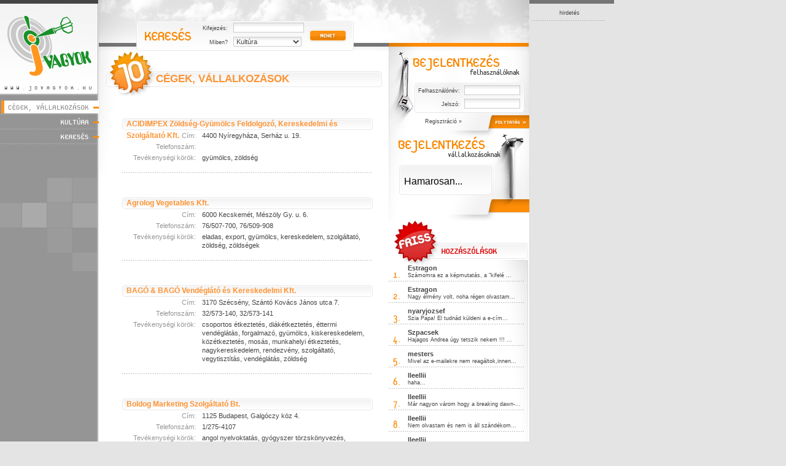

--- FILE ---
content_type: text/html; charset=UTF-8
request_url: http://jovagyok.hu/cegek/zoldseg-gyumolcs-147
body_size: 5400
content:
<!DOCTYPE html PUBLIC "-//W3C//DTD XHTML 1.0 Transitional//EN" "http://www.w3.org/TR/xhtml1/DTD/xhtml1-transitional.dtd">
<html xmlns="http://www.w3.org/1999/xhtml">
<head>
<title>Jovagyok.hu</title>
<meta http-equiv="Content-Type" content="text/html; charset=utf-8" />
<meta http-equiv="imagetoolbar" content="no" />
<meta http-equiv="Content-Language" content="hu" />
<meta name="author" content="Jovagyok.hu" />
<meta name="verify-v1" content="jSW4dRPYMryeeWjYvSLrnxgTyYsEB1dkN9IoETuXo1E=" />
<meta name="description" content= "">
<meta name="keywords" content= ""> 
<meta name="reply-to" content="info@jovagyok.hu" />
<meta name="copyright" content="Copyright &copy; Jovagyok.hu" />
<meta name="robots" content="index, follow, all" />
<meta name="distribution" content="Global" />
<meta name="revisit-after" content="2 Day" />
<meta name="rating" content="General" />
<meta name="doc-type" content="Web Page" />

<link rel="shortcut icon" href="/favico.ico" />

<link href="/yo.css" rel="stylesheet" type="text/css" />
<link href="/images_hu/nyelv.css" rel="stylesheet" type="text/css" />


<!--menü--><script type="text/javascript" src="/js/menu.js"></script><!--/menü-->
<!--moo--><script type="text/javascript" src="/js/mootools.js"></script><!--/moo-->
<!--yo menu--><script type="text/javascript" src="/js/yomenu.js"></script><!--/yo-->


<!--jquery-->
	<link rel="stylesheet" href="/lytebox/lytebox.css" type="text/css" media="screen" />
	<script type="text/javascript" src="/lytebox/lytebox_322cmod1.3.js"></script>
<!--/jquery-->

<!--bubi-->
	<script type="text/javascript" src="/js/bubi.js"></script>
<!--/bubi-->

<!--egyéb js-->
	<script type="text/javascript" src="/js/yovagyok.js"></script>
<!--/egyéb js-->

</head>

<body>

<div class="csshelp" name="menu1" id="csshelp"><img src="/images/bubble_top.gif" alt="" /><div id="csshelptext">szöveg</div><img src="/images/bubble_bottom.gif" alt="" /></div>

<div id="center">

  <!--balhasab eleje-->
  <div id="balhasab">
    <div class="bal_jovagyok_logo"><a href="/">Jóvagyok - www.jovagyok.hu</a></div>
	<div class="balmenu">
	  <div class="bm_cegek_vall_act"><a href="/cegek-vallalkozasok/" id="menuclick_cegek">Cégek, vállalkozások</a></div><div class="bm_elv"></div>
	  	  <div class="bm_kultura"><a href="/kultura/" id="menuclick_kultura">Kultúra</a></div><div class="bm_elv"></div>

		<div id="menu2Container">
		<div id="menu2Content">
		<div class="almenu_box" id="menu2">
		  <div class="almenu_top"></div>
		  <div class="almenu_cont">
			<div class="almenupont"><a href="/kultura/jozene/">JóZene</a></div><div class="almenu_elv"></div>
			<div class="almenupont"><a href="/kultura/jofilm/">JóFilm</a></div><div class="almenu_elv"></div>
			<div class="almenupont"><a href="/kultura/jokonyv/">JóKönyv</a></div><div class="almenu_elv"></div>
			<div class="almenupont"><a href="/kultura/joversek/">JóVersek</a></div><div class="almenu_elv"></div>
			<div class="almenupont"><a href="/kultura/jonovellak/">JóNovellák</a></div><div class="almenu_elv"></div>
			<div class="almenupont"><a href="/kultura/johavan_velemeny/">Jóhavan: Vélemény</a></div><div class="almenu_elv"></div>
			<div class="almenupont"><a href="/kultura/jovagyok-sajtoszemle/">Jóvagyok sajtószemle</a></div><div class="almenu_elv"></div>
			<div class="almenupont"><a href="/kultura/torikviz-kerdesek/">Törikvíz-Kérdések</a></div><div class="almenu_elv"></div>
			<div class="almenupont"><a href="/kultura/jotorikviz-valaszok/">JóTörikvíz-Válaszok</a></div><div class="almenu_elv"></div>
			<div class="almenupont"><a href="/kultura/jo_regen_volt/">Jó régen volt....</a></div><div class="almenu_elv"></div>
			<div class="almenupont"><a href="/kultura/joprogram/">JóProgram</a></div><div class="almenu_elv"></div>
			<div class="almenupont"><a href="/kultura/josport/">JóSport</a></div><div class="almenu_elv"></div>
			<div class="almenupont"><a href="/kultura/jorolatudni/">JóRólaTudni</a></div><div class="almenu_elv"></div>
			<div class="almenupont"><a href="/kultura/gbp-blogja/">GBP blogja</a></div><div class="almenu_elv"></div>
			<div class="almenupont"><a href="/kultura/jovicc/">JóVicc</a></div><div class="almenu_elv"></div>

		  </div>
		  <div class="almenu_bot"></div>
		</div>
		</div>
		</div>

	  <div class="bm_kereses"><a href="/kereses/">Keresés</a></div><div class="bm_elv"></div>
	  	</div>
	<div class="bal_kocka_bg"></div>
  </div>
  <!--balhasab vege-->

  <!--kozephasab eleje-->
  <div id="kozephasab">
    <div class="cont_top_bg_kezdo">
	  <form action="/kereses/" method="get" name="top_kereso_form">
	  <div class="top_kereso_box">
	    <div class="title_kereses">Keresés</div>
		<div class="tk_inputok">
		  <div class="tk_sz">Kifejezés:</div>
		  <div class="tk_input"><input type="text" name="search" value="" /></div><div class="clear_5"></div>
		  <div class="tk_sz">Miben?</div>
		  <div class="tk_input">
		    <select name="swhere">
			  <!--option value="1">Cégekben</option-->
			  <option value="2">Kultúra</option>
			</select>
		  </div><div class="clear"></div>
		</div>
		<div class="tk_mehet"><input type="image" src="/images_hu/gomb_tk_mehet.gif" alt="mehet" /></div>
	  </div>
	  </form>
	  <div class="clear"></div>
	</div>
    <div class="content">
	  <!--kezdo_bal eleje-->
	  <div class="kezdo_bal">
	  
	    <div class="kultkat_box_1">
		  <div class="kultkat_top"><div class="kultkat_top_sz"><a href="/cegek-vallalkozasok">CÉGEK, VÁLLALKOZÁSOK</a></div></div>

		  <div class="kultkat_szoveg"><br /></div>

		  
		  <!-- céges lista -->
		  <div class="ceglista">
		  
		    		    <div class="ceglista_box">
			  <div class="ceglista_box_nev"><a href="/ceg/acidimpex-zoldseg-gyumolcs-feldolgozo-kereskedelmi-es-szo-2652">ACIDIMPEX Zöldség-Gyümölcs Feldolgozó, Kereskedelmi és Szolgáltató Kft.</a></div>
			  <div class="ceglista_box_bal">Cím:</div>
			  <div class="ceglista_box_jobb">4400 Nyíregyháza, Serház u. 19. </div><div class="clear"></div>

			  <div class="ceglista_box_bal">Telefonszám:</div>
			  <div class="ceglista_box_jobb"></div><div class="clear"></div>
			  <div class="ceglista_box_bal">Tevékenységi körök:</div>
			  <div class="ceglista_box_jobb">gyümölcs, zöldség</div><div class="clear"></div>
			  <div class="ceglista_box_text"><a href="/ceg/acidimpex-zoldseg-gyumolcs-feldolgozo-kereskedelmi-es-szo-2652"></a></div>
			  <div class="ceglista_box_elv"></div>

			  <!--div class="ceglista_box_hozzaszolas">
			    <div class="ceglista_box_hsz_top">Utolsó hozzászóló: <span><a href="#">Gipsz Jakab</a></span></div>
			    <div class="ceglista_box_hsz_text"><a href="#">Lorem ipsum dolor sit amet, consectetuer adipiscing elit. Sed est sapien, sollicitudin ut, tincidunt vitae, tempor at, elit. Duis imperdiet, massa et...</a></div>
				<div class="ceglista_box_hsz_gomb"><a href="#">Hozzászólok</a></div>
			  </div-->
			  <!--div class="ceglista_box_ertekeles">
			    <div class="box_ennyire_jo_vagyok">

			      <div class="ceglista_box_ert_ennyire"><a href="#">Ennyire jó vagyok</a></div>
				  <div class="ceglista_box_csillagok">
				    <div class="ert_csillag_piros">*</div>
				    <div class="ert_csillag_piros">*</div>
				    <div class="ert_csillag_piros">*</div>
				    <div class="ert_csillag_piros">*</div>

				    <div class="ert_csillag_ures"></div>
				    <div class="ert_csillag_ures"></div>
				    <div class="ert_csillag_ures"></div>
				  </div>
				</div>
			  </div-->
			</div>		  
					    <div class="ceglista_box">
			  <div class="ceglista_box_nev"><a href="/ceg/agrolog-vegetables-kft-2653">Agrolog Vegetables Kft.</a></div>
			  <div class="ceglista_box_bal">Cím:</div>
			  <div class="ceglista_box_jobb">6000 Kecskemét, Mészöly Gy. u. 6. </div><div class="clear"></div>

			  <div class="ceglista_box_bal">Telefonszám:</div>
			  <div class="ceglista_box_jobb">76/507-700, 76/509-908</div><div class="clear"></div>
			  <div class="ceglista_box_bal">Tevékenységi körök:</div>
			  <div class="ceglista_box_jobb">eladas, export, gyümölcs, kereskedelem, szolgáltató, zöldség, zöldségek</div><div class="clear"></div>
			  <div class="ceglista_box_text"><a href="/ceg/agrolog-vegetables-kft-2653"></a></div>
			  <div class="ceglista_box_elv"></div>

			  <!--div class="ceglista_box_hozzaszolas">
			    <div class="ceglista_box_hsz_top">Utolsó hozzászóló: <span><a href="#">Gipsz Jakab</a></span></div>
			    <div class="ceglista_box_hsz_text"><a href="#">Lorem ipsum dolor sit amet, consectetuer adipiscing elit. Sed est sapien, sollicitudin ut, tincidunt vitae, tempor at, elit. Duis imperdiet, massa et...</a></div>
				<div class="ceglista_box_hsz_gomb"><a href="#">Hozzászólok</a></div>
			  </div-->
			  <!--div class="ceglista_box_ertekeles">
			    <div class="box_ennyire_jo_vagyok">

			      <div class="ceglista_box_ert_ennyire"><a href="#">Ennyire jó vagyok</a></div>
				  <div class="ceglista_box_csillagok">
				    <div class="ert_csillag_piros">*</div>
				    <div class="ert_csillag_piros">*</div>
				    <div class="ert_csillag_piros">*</div>
				    <div class="ert_csillag_piros">*</div>

				    <div class="ert_csillag_ures"></div>
				    <div class="ert_csillag_ures"></div>
				    <div class="ert_csillag_ures"></div>
				  </div>
				</div>
			  </div-->
			</div>		  
					    <div class="ceglista_box">
			  <div class="ceglista_box_nev"><a href="/ceg/bago--bago-vendeglato-es-kereskedelmi-kft-2654">BAGÓ & BAGÓ Vendéglátó és Kereskedelmi Kft.</a></div>
			  <div class="ceglista_box_bal">Cím:</div>
			  <div class="ceglista_box_jobb">3170 Szécsény, Szántó Kovács János utca 7. </div><div class="clear"></div>

			  <div class="ceglista_box_bal">Telefonszám:</div>
			  <div class="ceglista_box_jobb">32/573-140, 32/573-141</div><div class="clear"></div>
			  <div class="ceglista_box_bal">Tevékenységi körök:</div>
			  <div class="ceglista_box_jobb">csoportos étkeztetés, diákétkeztetés, éttermi vendéglátás, forgalmazó, gyümölcs, kiskereskedelem, közétkeztetés, mosás, munkahelyi étkeztetés, nagykereskedelem, rendezvény, szolgáltató, vegytisztítás, vendéglátás, zöldség</div><div class="clear"></div>
			  <div class="ceglista_box_text"><a href="/ceg/bago--bago-vendeglato-es-kereskedelmi-kft-2654"></a></div>
			  <div class="ceglista_box_elv"></div>

			  <!--div class="ceglista_box_hozzaszolas">
			    <div class="ceglista_box_hsz_top">Utolsó hozzászóló: <span><a href="#">Gipsz Jakab</a></span></div>
			    <div class="ceglista_box_hsz_text"><a href="#">Lorem ipsum dolor sit amet, consectetuer adipiscing elit. Sed est sapien, sollicitudin ut, tincidunt vitae, tempor at, elit. Duis imperdiet, massa et...</a></div>
				<div class="ceglista_box_hsz_gomb"><a href="#">Hozzászólok</a></div>
			  </div-->
			  <!--div class="ceglista_box_ertekeles">
			    <div class="box_ennyire_jo_vagyok">

			      <div class="ceglista_box_ert_ennyire"><a href="#">Ennyire jó vagyok</a></div>
				  <div class="ceglista_box_csillagok">
				    <div class="ert_csillag_piros">*</div>
				    <div class="ert_csillag_piros">*</div>
				    <div class="ert_csillag_piros">*</div>
				    <div class="ert_csillag_piros">*</div>

				    <div class="ert_csillag_ures"></div>
				    <div class="ert_csillag_ures"></div>
				    <div class="ert_csillag_ures"></div>
				  </div>
				</div>
			  </div-->
			</div>		  
					    <div class="ceglista_box">
			  <div class="ceglista_box_nev"><a href="/ceg/boldog-marketing-szolgaltato-bt-2655">Boldog Marketing Szolgáltató Bt.</a></div>
			  <div class="ceglista_box_bal">Cím:</div>
			  <div class="ceglista_box_jobb">1125 Budapest, Galgóczy köz 4. </div><div class="clear"></div>

			  <div class="ceglista_box_bal">Telefonszám:</div>
			  <div class="ceglista_box_jobb">1/275-4107</div><div class="clear"></div>
			  <div class="ceglista_box_bal">Tevékenységi körök:</div>
			  <div class="ceglista_box_jobb">angol nyelvoktatás, gyógyszer törzskönyvezés, gyümölcs, imázsépítés, kiadványszerkesztés, marketing, nyelvvizsga, promóció, tanácsadás, taximédia, zöldség, zöldség nagykereskedelem</div><div class="clear"></div>
			  <div class="ceglista_box_text"><a href="/ceg/boldog-marketing-szolgaltato-bt-2655"></a></div>
			  <div class="ceglista_box_elv"></div>

			  <!--div class="ceglista_box_hozzaszolas">
			    <div class="ceglista_box_hsz_top">Utolsó hozzászóló: <span><a href="#">Gipsz Jakab</a></span></div>
			    <div class="ceglista_box_hsz_text"><a href="#">Lorem ipsum dolor sit amet, consectetuer adipiscing elit. Sed est sapien, sollicitudin ut, tincidunt vitae, tempor at, elit. Duis imperdiet, massa et...</a></div>
				<div class="ceglista_box_hsz_gomb"><a href="#">Hozzászólok</a></div>
			  </div-->
			  <!--div class="ceglista_box_ertekeles">
			    <div class="box_ennyire_jo_vagyok">

			      <div class="ceglista_box_ert_ennyire"><a href="#">Ennyire jó vagyok</a></div>
				  <div class="ceglista_box_csillagok">
				    <div class="ert_csillag_piros">*</div>
				    <div class="ert_csillag_piros">*</div>
				    <div class="ert_csillag_piros">*</div>
				    <div class="ert_csillag_piros">*</div>

				    <div class="ert_csillag_ures"></div>
				    <div class="ert_csillag_ures"></div>
				    <div class="ert_csillag_ures"></div>
				  </div>
				</div>
			  </div-->
			</div>		  
					    <div class="ceglista_box">
			  <div class="ceglista_box_nev"><a href="/ceg/fejer-megyei-szakigazgatasi-hivatal-noveny-es-talajvedelm-2656">Fejér Megyei Szakigazgatási Hivatal Növény- és Talajvédelmi Igazgatóság</a></div>
			  <div class="ceglista_box_bal">Cím:</div>
			  <div class="ceglista_box_jobb">2481 Velence, Ország út 23. </div><div class="clear"></div>

			  <div class="ceglista_box_bal">Telefonszám:</div>
			  <div class="ceglista_box_jobb">22/589-210</div><div class="clear"></div>
			  <div class="ceglista_box_bal">Tevékenységi körök:</div>
			  <div class="ceglista_box_jobb">gyümölcs ellenőrzés, laboratórium, növényegészségügy, növényvédelem, növényvédelmi előrejelzés, növényvédelmi hatóság, növényvédelmi szaktanácsadás, talajvédelem, zöldség</div><div class="clear"></div>
			  <div class="ceglista_box_text"><a href="/ceg/fejer-megyei-szakigazgatasi-hivatal-noveny-es-talajvedelm-2656">Növényvédelmi információs rendszer, növényegészségügyi előírás.</a></div>
			  <div class="ceglista_box_elv"></div>

			  <!--div class="ceglista_box_hozzaszolas">
			    <div class="ceglista_box_hsz_top">Utolsó hozzászóló: <span><a href="#">Gipsz Jakab</a></span></div>
			    <div class="ceglista_box_hsz_text"><a href="#">Lorem ipsum dolor sit amet, consectetuer adipiscing elit. Sed est sapien, sollicitudin ut, tincidunt vitae, tempor at, elit. Duis imperdiet, massa et...</a></div>
				<div class="ceglista_box_hsz_gomb"><a href="#">Hozzászólok</a></div>
			  </div-->
			  <!--div class="ceglista_box_ertekeles">
			    <div class="box_ennyire_jo_vagyok">

			      <div class="ceglista_box_ert_ennyire"><a href="#">Ennyire jó vagyok</a></div>
				  <div class="ceglista_box_csillagok">
				    <div class="ert_csillag_piros">*</div>
				    <div class="ert_csillag_piros">*</div>
				    <div class="ert_csillag_piros">*</div>
				    <div class="ert_csillag_piros">*</div>

				    <div class="ert_csillag_ures"></div>
				    <div class="ert_csillag_ures"></div>
				    <div class="ert_csillag_ures"></div>
				  </div>
				</div>
			  </div-->
			</div>		  
					    <div class="ceglista_box">
			  <div class="ceglista_box_nev"><a href="/ceg/gpm-bt-2657">GPM Bt.</a></div>
			  <div class="ceglista_box_bal">Cím:</div>
			  <div class="ceglista_box_jobb">3200 Gyöngyös, Vasút u. 3. </div><div class="clear"></div>

			  <div class="ceglista_box_bal">Telefonszám:</div>
			  <div class="ceglista_box_jobb">37/301-299, 37/304-016, 37/304-996</div><div class="clear"></div>
			  <div class="ceglista_box_bal">Tevékenységi körök:</div>
			  <div class="ceglista_box_jobb">áruszállítás, édességek, élelmiszerek, gyümölcs, ital nagykereskedelem, italok, közúti árufuvarozás, közúti áruszállítás, közúti fuvarozás, zöldség</div><div class="clear"></div>
			  <div class="ceglista_box_text"><a href="/ceg/gpm-bt-2657"></a></div>
			  <div class="ceglista_box_elv"></div>

			  <!--div class="ceglista_box_hozzaszolas">
			    <div class="ceglista_box_hsz_top">Utolsó hozzászóló: <span><a href="#">Gipsz Jakab</a></span></div>
			    <div class="ceglista_box_hsz_text"><a href="#">Lorem ipsum dolor sit amet, consectetuer adipiscing elit. Sed est sapien, sollicitudin ut, tincidunt vitae, tempor at, elit. Duis imperdiet, massa et...</a></div>
				<div class="ceglista_box_hsz_gomb"><a href="#">Hozzászólok</a></div>
			  </div-->
			  <!--div class="ceglista_box_ertekeles">
			    <div class="box_ennyire_jo_vagyok">

			      <div class="ceglista_box_ert_ennyire"><a href="#">Ennyire jó vagyok</a></div>
				  <div class="ceglista_box_csillagok">
				    <div class="ert_csillag_piros">*</div>
				    <div class="ert_csillag_piros">*</div>
				    <div class="ert_csillag_piros">*</div>
				    <div class="ert_csillag_piros">*</div>

				    <div class="ert_csillag_ures"></div>
				    <div class="ert_csillag_ures"></div>
				    <div class="ert_csillag_ures"></div>
				  </div>
				</div>
			  </div-->
			</div>		  
					    <div class="ceglista_box">
			  <div class="ceglista_box_nev"><a href="/ceg/horker-kft-2658">Horker Kft.</a></div>
			  <div class="ceglista_box_bal">Cím:</div>
			  <div class="ceglista_box_jobb">9113 Koroncó, Sokoró úti major </div><div class="clear"></div>

			  <div class="ceglista_box_bal">Telefonszám:</div>
			  <div class="ceglista_box_jobb">96/556-210</div><div class="clear"></div>
			  <div class="ceglista_box_bal">Tevékenységi körök:</div>
			  <div class="ceglista_box_jobb">export, fagyasztás, fagyasztott gyümölcs, fagyasztott zöldségek, gyártás, gyümölcs, konzervgyártás, zöldség</div><div class="clear"></div>
			  <div class="ceglista_box_text"><a href="/ceg/horker-kft-2658"></a></div>
			  <div class="ceglista_box_elv"></div>

			  <!--div class="ceglista_box_hozzaszolas">
			    <div class="ceglista_box_hsz_top">Utolsó hozzászóló: <span><a href="#">Gipsz Jakab</a></span></div>
			    <div class="ceglista_box_hsz_text"><a href="#">Lorem ipsum dolor sit amet, consectetuer adipiscing elit. Sed est sapien, sollicitudin ut, tincidunt vitae, tempor at, elit. Duis imperdiet, massa et...</a></div>
				<div class="ceglista_box_hsz_gomb"><a href="#">Hozzászólok</a></div>
			  </div-->
			  <!--div class="ceglista_box_ertekeles">
			    <div class="box_ennyire_jo_vagyok">

			      <div class="ceglista_box_ert_ennyire"><a href="#">Ennyire jó vagyok</a></div>
				  <div class="ceglista_box_csillagok">
				    <div class="ert_csillag_piros">*</div>
				    <div class="ert_csillag_piros">*</div>
				    <div class="ert_csillag_piros">*</div>
				    <div class="ert_csillag_piros">*</div>

				    <div class="ert_csillag_ures"></div>
				    <div class="ert_csillag_ures"></div>
				    <div class="ert_csillag_ures"></div>
				  </div>
				</div>
			  </div-->
			</div>		  
					    <div class="ceglista_box">
			  <div class="ceglista_box_nev"><a href="/ceg/mirker-baja-bt-2659">Mirker Baja Bt.</a></div>
			  <div class="ceglista_box_bal">Cím:</div>
			  <div class="ceglista_box_jobb">6500 Baja, Farkas u. 9. </div><div class="clear"></div>

			  <div class="ceglista_box_bal">Telefonszám:</div>
			  <div class="ceglista_box_jobb">79/424-022, 79/424-325</div><div class="clear"></div>
			  <div class="ceglista_box_bal">Tevékenységi körök:</div>
			  <div class="ceglista_box_jobb">baromfihús, eladas, gyorsfagyasztott termékek, gyümölcs, húsáruk, ipari félkész termékek, késztermékek, mirelit termékek, nagykereskedelem, zöldség</div><div class="clear"></div>
			  <div class="ceglista_box_text"><a href="/ceg/mirker-baja-bt-2659"></a></div>
			  <div class="ceglista_box_elv"></div>

			  <!--div class="ceglista_box_hozzaszolas">
			    <div class="ceglista_box_hsz_top">Utolsó hozzászóló: <span><a href="#">Gipsz Jakab</a></span></div>
			    <div class="ceglista_box_hsz_text"><a href="#">Lorem ipsum dolor sit amet, consectetuer adipiscing elit. Sed est sapien, sollicitudin ut, tincidunt vitae, tempor at, elit. Duis imperdiet, massa et...</a></div>
				<div class="ceglista_box_hsz_gomb"><a href="#">Hozzászólok</a></div>
			  </div-->
			  <!--div class="ceglista_box_ertekeles">
			    <div class="box_ennyire_jo_vagyok">

			      <div class="ceglista_box_ert_ennyire"><a href="#">Ennyire jó vagyok</a></div>
				  <div class="ceglista_box_csillagok">
				    <div class="ert_csillag_piros">*</div>
				    <div class="ert_csillag_piros">*</div>
				    <div class="ert_csillag_piros">*</div>
				    <div class="ert_csillag_piros">*</div>

				    <div class="ert_csillag_ures"></div>
				    <div class="ert_csillag_ures"></div>
				    <div class="ert_csillag_ures"></div>
				  </div>
				</div>
			  </div-->
			</div>		  
					    <div class="ceglista_box">
			  <div class="ceglista_box_nev"><a href="/ceg/schenk-es-tarsa-kft-2660">SCHENK és TÁRSA Kft.</a></div>
			  <div class="ceglista_box_bal">Cím:</div>
			  <div class="ceglista_box_jobb">7900 Szigetvár, Széchenyi u. 60. </div><div class="clear"></div>

			  <div class="ceglista_box_bal">Telefonszám:</div>
			  <div class="ceglista_box_jobb">73/310-011, 73/310-946, 73/312-030</div><div class="clear"></div>
			  <div class="ceglista_box_bal">Tevékenységi körök:</div>
			  <div class="ceglista_box_jobb">eladas, gyártás, gyümölcs, gyümölcskonzervek, konzervek, savanyúság készítés, zöldség</div><div class="clear"></div>
			  <div class="ceglista_box_text"><a href="/ceg/schenk-es-tarsa-kft-2660"></a></div>
			  <div class="ceglista_box_elv"></div>

			  <!--div class="ceglista_box_hozzaszolas">
			    <div class="ceglista_box_hsz_top">Utolsó hozzászóló: <span><a href="#">Gipsz Jakab</a></span></div>
			    <div class="ceglista_box_hsz_text"><a href="#">Lorem ipsum dolor sit amet, consectetuer adipiscing elit. Sed est sapien, sollicitudin ut, tincidunt vitae, tempor at, elit. Duis imperdiet, massa et...</a></div>
				<div class="ceglista_box_hsz_gomb"><a href="#">Hozzászólok</a></div>
			  </div-->
			  <!--div class="ceglista_box_ertekeles">
			    <div class="box_ennyire_jo_vagyok">

			      <div class="ceglista_box_ert_ennyire"><a href="#">Ennyire jó vagyok</a></div>
				  <div class="ceglista_box_csillagok">
				    <div class="ert_csillag_piros">*</div>
				    <div class="ert_csillag_piros">*</div>
				    <div class="ert_csillag_piros">*</div>
				    <div class="ert_csillag_piros">*</div>

				    <div class="ert_csillag_ures"></div>
				    <div class="ert_csillag_ures"></div>
				    <div class="ert_csillag_ures"></div>
				  </div>
				</div>
			  </div-->
			</div>		  
					    <div class="ceglista_box">
			  <div class="ceglista_box_nev"><a href="/ceg/zoldseghaz-olcsobb-bt-2661">Zöldségház "Olcsóbb" Bt.</a></div>
			  <div class="ceglista_box_bal">Cím:</div>
			  <div class="ceglista_box_jobb">2030 Érd, Tárnoki út 71. </div><div class="clear"></div>

			  <div class="ceglista_box_bal">Telefonszám:</div>
			  <div class="ceglista_box_jobb">23/361-061</div><div class="clear"></div>
			  <div class="ceglista_box_bal">Tevékenységi körök:</div>
			  <div class="ceglista_box_jobb">gyümölcs, gyümölcs kiskereskedelem, gyümölcs nagykereskedelem, közületek kiszolgálása, tisztított burgonya, tisztított hagyma, tisztított répa, tisztított zöldségek gyártása, viszonteladói kereskedelem, zöldség, zöldség kiskereskedelem, zöldség nagykereskedelem, zöldség-gyümölcs házhozszállítás, zöldségház</div><div class="clear"></div>
			  <div class="ceglista_box_text"><a href="/ceg/zoldseghaz-olcsobb-bt-2661">Előzetes rendelés alapján árukiszállítás Érden és vonzáskörzetében.Nyitvatartás: H-P: 7.00-18.00 óráig, Szo.: 7:00-13:00 óráig.Vasárnap és ünnepnapo</a></div>
			  <div class="ceglista_box_elv"></div>

			  <!--div class="ceglista_box_hozzaszolas">
			    <div class="ceglista_box_hsz_top">Utolsó hozzászóló: <span><a href="#">Gipsz Jakab</a></span></div>
			    <div class="ceglista_box_hsz_text"><a href="#">Lorem ipsum dolor sit amet, consectetuer adipiscing elit. Sed est sapien, sollicitudin ut, tincidunt vitae, tempor at, elit. Duis imperdiet, massa et...</a></div>
				<div class="ceglista_box_hsz_gomb"><a href="#">Hozzászólok</a></div>
			  </div-->
			  <!--div class="ceglista_box_ertekeles">
			    <div class="box_ennyire_jo_vagyok">

			      <div class="ceglista_box_ert_ennyire"><a href="#">Ennyire jó vagyok</a></div>
				  <div class="ceglista_box_csillagok">
				    <div class="ert_csillag_piros">*</div>
				    <div class="ert_csillag_piros">*</div>
				    <div class="ert_csillag_piros">*</div>
				    <div class="ert_csillag_piros">*</div>

				    <div class="ert_csillag_ures"></div>
				    <div class="ert_csillag_ures"></div>
				    <div class="ert_csillag_ures"></div>
				  </div>
				</div>
			  </div-->
			</div>		  
					  
		  
		  </div>
		  <!-- /céges lista -->
		  
		  <div class="clear"></div>
		  
		</div>

		
	  </div>
	  <!--kezdo_bal vége-->
	  <!--kezdo_jobb eleje-->
	  <div class="kezdo_jobb">

	    <form action="/login/" method="post">
		<div class="belepes_box_f">
		  <div class="title_bej_felh">Bejelentkezés felhasználóknak</div>
		  <div class="belepboxf_inputbox">
		    <div class="belepboxf_bal">Felhasználónév:</div>
		    <div class="belepboxf_jobb"><input type="text" name="username" value="" /></div><div class="clear"></div>
		    <div class="belepboxf_bal">Jelszó:</div>
		    <div class="belepboxf_jobb"><input type="password" name="password" value="" /></div><div class="clear"></div>
		  </div>
		  <div class="belepboxf_reg"><a href="/regisztracio">Regisztráció &raquo;</a></div>
		  <div class="belepboxf_folytatas"><input type="image" src="/images_hu/gomb_folytatas.gif" alt="folytatás" /></div><div class="clear"></div>
		</div>
		</form>

	    <form action="">
		<div class="belepes_box_v">
		  <div class="title_bej_vall">Bejelentkezés vállalkozóknak</div>
		  <div class="belepboxv_inputbox">
		    <br />&nbsp;&nbsp;Hamarosan...
		  
		  </div>
		  
		  <div class="clear"></div>
		</div>
		</form>

		
		<div class="kezdo_friss_hozzaszolasok">
		  <div class="title_friss_hozzaszolasok">Friss hozzászólások</div>
		  <div class="kezdo_friss_hozza_cont">
			  <div class="kt10_vall"><div class="kt10_vall_1">1.</div><div class="kt10_vall_sz"><div class="kt10_vall_sz_top"><a href="/kultura/jokonyv/kosztolanyi-dezso-pacsirta/#hozzaszolasok">Estragon</a></div><div class="kt10_vall_sz_cont"><a href="/kultura/jokonyv/kosztolanyi-dezso-pacsirta/#hozzaszolasok">Számomra ez a képmutatás, a "kifelé ...</a></div></div><div class="clear"></div><div class="pottyos_elv"></div></div>
			  <div class="kt10_vall"><div class="kt10_vall_2">2.</div><div class="kt10_vall_sz"><div class="kt10_vall_sz_top"><a href="/kultura/jokonyv/gunter_grass_a_hal/#hozzaszolasok">Estragon</a></div><div class="kt10_vall_sz_cont"><a href="/kultura/jokonyv/gunter_grass_a_hal/#hozzaszolasok">Nagy élmény volt, noha régen olvastam...</a></div></div><div class="clear"></div><div class="pottyos_elv"></div></div>
			  <div class="kt10_vall"><div class="kt10_vall_3">3.</div><div class="kt10_vall_sz"><div class="kt10_vall_sz_top"><a href="/ceg/jules-papa-2007-kft-910#hozzaszolasok">nyaryjozsef</a></div><div class="kt10_vall_sz_cont"><a href="/ceg/jules-papa-2007-kft-910#hozzaszolasok">Szia Papa!
El tudnád küldeni a e-cím...</a></div></div><div class="clear"></div><div class="pottyos_elv"></div></div>
			  <div class="kt10_vall"><div class="kt10_vall_4">4.</div><div class="kt10_vall_sz"><div class="kt10_vall_sz_top"><a href="/kultura/jorolatudni/uj-albummal-uj-klippel-es-az-elmaradhatatlan-lemezbemutatov/#hozzaszolasok">Szpacsek</a></div><div class="kt10_vall_sz_cont"><a href="/kultura/jorolatudni/uj-albummal-uj-klippel-es-az-elmaradhatatlan-lemezbemutatov/#hozzaszolasok">Hajagos Andrea úgy tetszik nekem  !!!  ...</a></div></div><div class="clear"></div><div class="pottyos_elv"></div></div>
			  <div class="kt10_vall"><div class="kt10_vall_5">5.</div><div class="kt10_vall_sz"><div class="kt10_vall_sz_top"><a href="/kultura/jorolatudni/reszesuljon-on-is-az-arab-terseg-rendkivuli-fejlodese/#hozzaszolasok">mesters</a></div><div class="kt10_vall_sz_cont"><a href="/kultura/jorolatudni/reszesuljon-on-is-az-arab-terseg-rendkivuli-fejlodese/#hozzaszolasok">Mivel az e-mailekre nem reagáltok,innen...</a></div></div><div class="clear"></div><div class="pottyos_elv"></div></div>
			  <div class="kt10_vall"><div class="kt10_vall_6">6.</div><div class="kt10_vall_sz"><div class="kt10_vall_sz_top"><a href="/kultura/jovicc/vicc/#hozzaszolasok">lleellii</a></div><div class="kt10_vall_sz_cont"><a href="/kultura/jovicc/vicc/#hozzaszolasok">haha...</a></div></div><div class="clear"></div><div class="pottyos_elv"></div></div>
			  <div class="kt10_vall"><div class="kt10_vall_7">7.</div><div class="kt10_vall_sz"><div class="kt10_vall_sz_top"><a href="/kultura/jokonyv/twilight--alkonyat/#hozzaszolasok">lleellii</a></div><div class="kt10_vall_sz_cont"><a href="/kultura/jokonyv/twilight--alkonyat/#hozzaszolasok">Már nagyon várom hogy a breaking dawn-...</a></div></div><div class="clear"></div><div class="pottyos_elv"></div></div>
			  <div class="kt10_vall"><div class="kt10_vall_8">8.</div><div class="kt10_vall_sz"><div class="kt10_vall_sz_top"><a href="/kultura/jokonyv/csak-te--elisa-rot-mikle/#hozzaszolasok">lleellii</a></div><div class="kt10_vall_sz_cont"><a href="/kultura/jokonyv/csak-te--elisa-rot-mikle/#hozzaszolasok">Nem olvastam és nem is áll szándékom...</a></div></div><div class="clear"></div><div class="pottyos_elv"></div></div>
			  <div class="kt10_vall"><div class="kt10_vall_9">9.</div><div class="kt10_vall_sz"><div class="kt10_vall_sz_top"><a href="/kultura/josport/tajfutas--2009-evi-debrecen-varosi-nyilt-egyeni-bajnoks/#hozzaszolasok">lleellii</a></div><div class="kt10_vall_sz_cont"><a href="/kultura/josport/tajfutas--2009-evi-debrecen-varosi-nyilt-egyeni-bajnoks/#hozzaszolasok">Fasza volt xP...</a></div></div><div class="clear"></div><div class="pottyos_elv"></div></div>
			  <div class="kt10_vall"><div class="kt10_vall_10">10.</div><div class="kt10_vall_sz"><div class="kt10_vall_sz_top"><a href="/kultura/jokonyv/twilight--alkonyat/#hozzaszolasok">lleellii</a></div><div class="kt10_vall_sz_cont"><a href="/kultura/jokonyv/twilight--alkonyat/#hozzaszolasok">Ha mindenki írhatna Stephenie Meyernek ...</a></div></div><div class="clear"></div><div class="pottyos_elv"></div></div>
		  </div>
		</div>

	  </div>
	  <!--kezdo_jobb vége-->
	  <div class="clear"></div>
	</div>
  </div>
  <!--kozephasab vege-->

  <!--jobbhasab eleje-->
  <div id="jobbhasab">
    <div class="jobbhasab_cont">
	  <div class="jc_hirdetes">hirdetés</div>
      <div class="clear"></div>
  	  <div class="pottyos_elv"></div>
	  
	  
	  
	  
<script type="text/javascript"><!--
google_ad_client = "pub-7457879027996835";
/* 120x600, létrehozva 2009.03.25. */
google_ad_slot = "6809254155";
google_ad_width = 120;
google_ad_height = 600;
//-->
</script>
<script type="text/javascript"
src="http://pagead2.googlesyndication.com/pagead/show_ads.js">
</script>

	</div>
    <div class="clear"></div>
  </div>
  <!--jobbhasab vege-->
  <div class="clear"></div>
  
  <!--lábléc eleje-->
  <div id="lablec">
    <div class="lablec_copy">&copy; Copyright 2008. Jovagyok.hu</div>
	<div class="lablec_1"><a href="mailto:info@jovagyok.hu">Kapcsolat</a></div>
	<div class="lablec_2"><a href="/oldalterkep/">Oldaltérkép</a></div>
		<div class="lablec_4"><a href="/felhasznalasi_feltetelek/">Felhasználási feltételek</a></div>
		<div class="clear"></div>
  </div>
  <!--lábléc vége-->

</div>

<script type="text/javascript">
var gaJsHost = (("https:" == document.location.protocol) ? "https://ssl." : "http://www.");
document.write(unescape("%3Cscript src='" + gaJsHost + "google-analytics.com/ga.js' type='text/javascript'%3E%3C/script%3E"));
</script>
<script type="text/javascript">
try {
var pageTracker = _gat._getTracker("UA-7320251-1");
pageTracker._trackPageview();
} catch(err) {}</script>
</body>
</html>

--- FILE ---
content_type: text/html; charset=utf-8
request_url: https://www.google.com/recaptcha/api2/aframe
body_size: 267
content:
<!DOCTYPE HTML><html><head><meta http-equiv="content-type" content="text/html; charset=UTF-8"></head><body><script nonce="5jYGd9rWhBac1nFXdjSPhA">/** Anti-fraud and anti-abuse applications only. See google.com/recaptcha */ try{var clients={'sodar':'https://pagead2.googlesyndication.com/pagead/sodar?'};window.addEventListener("message",function(a){try{if(a.source===window.parent){var b=JSON.parse(a.data);var c=clients[b['id']];if(c){var d=document.createElement('img');d.src=c+b['params']+'&rc='+(localStorage.getItem("rc::a")?sessionStorage.getItem("rc::b"):"");window.document.body.appendChild(d);sessionStorage.setItem("rc::e",parseInt(sessionStorage.getItem("rc::e")||0)+1);localStorage.setItem("rc::h",'1768934971171');}}}catch(b){}});window.parent.postMessage("_grecaptcha_ready", "*");}catch(b){}</script></body></html>

--- FILE ---
content_type: text/css
request_url: http://jovagyok.hu/yo.css
body_size: 5016
content:
body{
	padding:0px;
	margin:0px;
	background-color:#e4e4e4;
}
form{
	margin:0px;
	padding:0px;
}
input, select, textarea{
	font-family:Tahoma, Verdana, Arial, Helvetica, sans-serif;
	margin:0px;
}
#center{
	width:1000px;
	margin:0px 0px 0px 0px;
	background-image:url(images/center_bg.gif);
	background-repeat:repeat-y;
	background-color:#FFFFFF;
	font-family:Tahoma, Verdana, Arial, Helvetica, sans-serif;
}
.clear{
	font-size:1px;
	clear:both;
}
style{
	display:none;
}
.clear_5{
	font-size:1px;
	clear:both;
	height:5px;
}
.clear_10{
	font-size:1px;
	clear:both;
	height:10px;
}
#balhasab{
	float:left;
	width:161px;
}
#kozephasab{
	float:left;
	width:701px;
}
#jobbhasab{
	float:left;
	width:138px;
	border-top:6px solid #757575;
}
.content{
	background-image:url(images/kezdo_bal_bg.gif);
	background-repeat:no-repeat;
}
.bal_jovagyok_logo{
	width:161px;
	height:155px;
	background-image:url(images/bal_jovagyok_logo.gif);
	background-repeat:no-repeat;
	font-size:1px;
	text-indent:-1000px;
	overflow:hidden;
	margin:0px 0px 1px 0px;
}
.bal_jovagyok_logo a{
	display:block;
	width:161px;
	height:153px;
}
.bm_elv{
	height:1px;
	background-image:url(images/bm_elv.gif);
	background-repeat:repeat-x;
	overflow:hidden;
	margin:0px 3px 0px 0px;
	z-index:10;
	background-color:#959595;
}
.balmenu{
	margin:8px 0px 10px 0px;
	position:relative;
	z-index:10;
}

.bal_kocka_bg{
	width:158px;
	height:152px;
	background-image:url(images/bal_kocka_bg.gif);
	background-repeat:no-repeat;
	margin:55px 0px 15px 0px;
}
#lablec{
	width:1000px;
	height:75px;
	background-image:url(images/lablec_bg.gif);
	background-repeat:no-repeat;
	color:#FFFFFF;
}
#lablec a{
	color:#FFFFFF;
	text-decoration:none;
}
#lablec a:hover{
	text-decoration:underline;
}
.lablec_copy{
	margin:30px 0px 0px 14px;
	line-height:40px;
	width:480px;
	float:left;
	display:inline;
	font-size:9px;
}
.lablec_1,
.lablec_2,
.lablec_3,
.lablec_4,
.lablec_5
{
	float:left;
	margin:30px 0px 0px 0px;
	background-image:url(images/lablec_elv.gif);
	background-repeat:no-repeat;
	background-position:0px 1px;
	line-height:40px;
	font-size:11px;
	padding:0px 0px 0px 7px;
}
.lablec_1{width:69px;}
.lablec_2{width:78px;}
.lablec_3{width:97px;}
.lablec_4{width:133px;}
.lablec_5{width:80px;}

.cont_top_bg_kezdo{
	width:701px;
	height:83px;
	background-image:url(images/cont_top_bg_kezdo.gif);
	overflow:hidden;
}
.top_kereso_box{
	width:354px;
	height:49px;
	margin:34px 0px 0px 61px;
	float:left;
	display:inline;
}
.tk_inputok{
	float:left;
	width:192px;
	padding:3px 0px 0px 0px;
}
.tk_sz{
	float:left;
	width:60px;
	text-align:right;
	font-size:9px;
	color:#454545;
	line-height:18px;
}
.tk_input{
	width:123px;
	float:left;
	margin:0px 0px 0px 9px;
	display:inline;
}
.tk_input input, .tk_input select{
	width:109px;
	border:1px solid #cccccc;
	background-image:url(images/input_bg.gif);
	background-repeat:repeat-x;
	font-size:11px;
	color:#454545;
}
.tk_input select{
	width:111px;
}
.kezdo_bal{
	width:472px;
	float:left;
	background-image:url(images/kezdo_bal_bg.gif);
	background-repeat:no-repeat;
	padding:10px 0px 0px 0px;
}
.kezdo_jobb{
	width:229px;
	float:left;
}
.kezdo_bal_top_sz{
	float:right;
	font-size:11px;
	color:#454545;
	font-weight:bold;
	margin:21px 23px 0px 0px;
}
.kezdo_bal_top_sz a{
	color:#454545;
	text-decoration:none;
}
.kezdo_bal_top_sz a:hover{
	text-decoration:underline;
}
.pottyos_elv,
.pottyos_elv_1
{
	height:1px;
	overflow:hidden;
	background-image:url(images/pottyos_elv.gif);
	background-repeat:repeat-x;
}
.pottyos_elv_1{margin:0px 13px 0px 14px;}

.kezdo_bal_sz{
	font-size:11px;
	line-height:13px;
	color:#454545;
	padding:6px 23px 6px 16px;
	text-align:justify;
}
.kezdo_bal_sz a{
	color:#454545;
	text-decoration:none;
}
.kezdo_bal_sz a:hover{
	text-decoration:underline;
}
.kezdo_bal_nyil_1,
.kezdo_bal_nyil_2,
.kezdo_bal_nyil_3
{
	width:6px;
	height:5px;
	background-image:url(images/sarga_nyil.gif);
	background-repeat:no-repeat;
	font-size:1px;
	text-indent:-1000px;
	overflow:hidden;
}
.kezdo_bal_nyil_1 a,
.kezdo_bal_nyil_2 a,
.kezdo_bal_nyil_3 a
{
	display:block;
	width:6px;
	height:5px;
}
.kezdo_bal_nyil_1{
	float:right;
}
.kezdo_bal_nyil_2{
	float:right;
}
.kezdo_bal_nyil_3{
	position:absolute;
	top:48px;
	left:177px;
}
.kezdo_bal_top_box{
	margin:-10px 0px 0px 0px;
}
.kezdo_friss_box{
	margin:2px 0px 0px 12px;
	background-image:url(images/kezdo_friss_bg.gif);
	background-repeat:repeat-y;
}
.kezdo_friss_bal{
	float:left;
	/*ceges resznel*/	/*width:205px;*/
	/*width:425px;*/
	width:205px;
	margin:0px 0px 0px 15px;
	display:inline;
	color:#454545;
}
.kezdo_friss_bal a{
	color:#454545;
	text-decoration:none;
}
.kezdo_friss_bal a:hover{
	text-decoration:underline;
}
.kezdo_friss_jobb{
	float:left;
	width:185px;
	margin:0px 0px 0px 35px;
	display:inline;
	color:#454545;
}
.kezdo_friss_jobb a{
	color:#454545;
	text-decoration:none;
}
.kezdo_friss_jobb a:hover{
	text-decoration:underline;
}
.kezdo_friss_cikk_cim{
	font-size:11px;
	font-weight:bold;
	padding:6px 0px 6px 0px;
}
.kezdo_firss_sz{
	font-size:11px;
	line-height:16px;
	padding:5px 0px 5px 0px;
	text-align:justify;
}
.kezdo_friss_kep_j{
	float:right;
	margin:0px 0px 3px 11px;
	display:inline;
}
.kezdo_friss_kep_b{
	float:left;
	margin:0px 11px 0px 0px;
	display:inline;
}
.kep_83{
	width:87px;
	overflow:hidden;
	background-image:url(images/kep_83.gif);
	background-repeat:repeat-y;
}
.kep_83_top{
	width:87px;
	overflow:hidden;
	background-image:url(images/kep_83_top.gif);
	background-repeat:no-repeat;
	background-position:top;
}
.kep_83_bot{
	width:87px;
	overflow:hidden;
	background-image:url(images/kep_83_bot.gif);
	background-repeat:no-repeat;
	background-position:bottom;
}
.kep_83_bot img{
	margin:2px 0px 2px 2px;
	border:0px;
}
.kezdo_friss_cont{
	padding:0px 0px 25px 0px;
	background-image:url(images/kezdo_friss_bot.gif);
	/*background-image:url(images/kezdo_friss_bot_id.gif);*/
	background-repeat:no-repeat;
	background-position:left bottom;
}
.kfv_cim{
	font-size:11px;
	font-weight:bold;
	line-height:18px;
	height:18px;
	overflow:hidden;
}
.kfv_sz, .kfv_sz2{
	font-size:9px;
	overflow:hidden;
	height:54px;
	margin:3px 0px 0px 0px;
	line-height:13px;
}
.kfv_sz{
	position:relative;
}
.kezdo_friss_kep2_j{
	float:right;
	margin:0px 0px 3px 11px;
	display:inline;
}
.kezdo_friss_kep2_b{
	float:left;
	margin:0px 11px 0px 0px;
	display:inline;
}
.kep_56{
	width:60px;
	overflow:hidden;
	background-image:url(images/kep_56.gif);
	background-repeat:repeat-y;
}
.kep_56_top{
	width:60px;
	overflow:hidden;
	background-image:url(images/kep_56_top.gif);
	background-repeat:no-repeat;
	background-position:top;
}
.kep_56_bot{
	width:60px;
	overflow:hidden;
	background-image:url(images/kep_56_bot.gif);
	background-repeat:no-repeat;
	background-position:bottom;
}
.kep_56_bot img{
	margin:2px 0px 2px 2px;
	border:0px;
}
.kezdo_friss_vallalkozas_box{
}
.kezdo_bal_top10_box{
	margin:0px 0px 0px 12px;
}
.kbt10_bal{
	float:left;
	width:241px;
}
.kbt10_jobb{
	float:left;
	width:208px;
}
.kezdo_top10_vall_box{
	width:241px;
	background-image:url(images/kezdo_bal_top10_bal_bg.gif);
	/*background-image:url(images/kezdo_bal_top10_bal_bg_id.gif);*/
	background-repeat:no-repeat;
	padding:6px 0px 5px 0px;
}
.kt10_vall{
	width:220px;
	overflow:hidden;
	color:#454545;
	margin:0px 0px 0px 0px;
	height:35px;
}
.kt10_vall a{
	color:#454545;
	text-decoration:none;
}
.kt10_vall a:hover{
	text-decoration:underline;
}
.kt10_vall_1,
.kt10_vall_2,
.kt10_vall_3,
.kt10_vall_4,
.kt10_vall_5,
.kt10_vall_6,
.kt10_vall_7,
.kt10_vall_8,
.kt10_vall_9,
.kt10_vall_10
{
	float:left;
	width:31px;
	height:19px;
	margin:10px 0px 0px 0px;
	background-repeat:no-repeat;
	font-size:1px;
	text-indent:-800px;
	overflow:hidden;
}
.kt10_vall_1{ background-image:url(images/kt10_vall_1.gif);}
.kt10_vall_2{ background-image:url(images/kt10_vall_2.gif);}
.kt10_vall_3{ background-image:url(images/kt10_vall_3.gif);}
.kt10_vall_4{ background-image:url(images/kt10_vall_4.gif);}
.kt10_vall_5{ background-image:url(images/kt10_vall_5.gif);}
.kt10_vall_6{ background-image:url(images/kt10_vall_6.gif);}
.kt10_vall_7{ background-image:url(images/kt10_vall_7.gif);}
.kt10_vall_8{ background-image:url(images/kt10_vall_8.gif);}
.kt10_vall_9{ background-image:url(images/kt10_vall_9.gif);}
.kt10_vall_10{ background-image:url(images/kt10_vall_10.gif);}

.kt10_vall_sz{
	float:left;
	width:189px;
	padding:2px 0px 0px 0px;
}
.kt10_vall_sz_top{
	font-size:11px;
	font-weight:bold;
	height:13px;
	overflow:hidden;
}
.kt10_vall_sz_cont{
	font-size:9px;
	height:13px;
	overflow:hidden;
}
.kbt10_jobb_cont{
	margin:2px 0px 0px 0px;
	background-image:url(images/kezdo_bal_naphir_bg.gif);
	background-repeat:no-repeat;
}
.kbt10_jobb_cont_box{
	padding:11px 10px 0px 14px;
	color:#454545;
}
.kbt10_jobb_cont_box a{
	color:#454545;
	text-decoration:none;
}
.kbt10_jobb_cont_box a:hover{
	text-decoration:underline;
}
.kbt10_jobb_cim{
	font-weight:bold;
}
.kbt10_jobb_ceges_cim{
	font-weight:bold;
	font-size:12px;
	color:#FE8C06;
	line-height:20px;
}
.jobbhasab_cont{
	width:120px;
	margin:3px 0px 10px 5px;
}
.jobbhasab_cont img{
	border:none;
}
.jc_hirdetes{
	line-height:24px;
	text-align:center;
	font-size:9px;
	color:#454545;
}
.belepes_box_f{
	width:229px;
	height:136px;
	overflow:hidden;
	background-image:url(images/belepes_box_f_bg.gif);
	background-repeat:no-repeat;
}
.belepboxf_inputbox{
	margin:13px 0px 0px 42px;
	width:179px;
	height:49px;
	overflow:hidden;
}
.belepboxf_bal{
	float:left;
	width:74px;
	text-align:right;
	font-size:9px;
	color:#454545;
	line-height:18px;
	margin:4px 0px 0px 0px;
}
.belepboxf_jobb{
	float:left;
	width:95px;
	margin:4px 0px 0px 7px;
	display:inline;
}
.belepboxf_jobb input{
	width:85px;
	border:1px solid #cccccc;
	background-image:url(images/input_bg.gif);
	background-repeat:repeat-x;
	font-size:11px;
	color:#454545;
	padding-left:2px;
	padding-right:2px;
}
.belepboxf_reg{
	float:left;
	width:104px;
	margin:0px 0px 0px 59px;
	display:inline;
	font-size:9px;
	color:#454545;
	line-height:29px;
}
.belepboxf_reg a{
	color:#454545;
	text-decoration:none;
}
.belepboxf_reg a:hover{
	text-decoration:underline;
}
.belepboxf_folytatas{
	width:66px;
	height:22px;
	float:left;
	overflow:hidden;
	margin:4px 0px 0px 0px;
}

.belepve_box_f{
	width:229px;
	height:136px;
	overflow:hidden;
	background-image:url(images/belepve_box_f_bg.gif);
	background-repeat:no-repeat;
}
.belepve_box_f_top{
	height:105px;
	overflow:hidden;
}
.belepve_box_f_top_sz{
	padding:10px 10px 10px 50px;
	font-size:12px;
	color:#454545;
}
.belepve_box_f_top_sz a{
	color:#454545;
	text-decoration:none;
}
.belepve_box_f_top_sz a:hover{
	text-decoration:underline;
}
.belepve_box_f_kep{
	float:left;
	margin:0px 7px 0px 0px;
	display:inline;
}
.belepve_box_f_gomb{
	text-align:right;
	height:22px;
}

.belepes_box_v{
	width:229px;
	height:141px;
	overflow:hidden;
	background-image:url(images/belepes_box_v_bg.gif);
	background-repeat:no-repeat;
}
.belepboxv_inputbox{
	margin:13px 0px 0px 17px;
	width:151px;
	height:49px;
	overflow:hidden;
}
.belepboxv_bal{
	float:left;
	width:46px;
	text-align:right;
	font-size:9px;
	color:#454545;
	line-height:18px;
	margin:4px 0px 0px 0px;
}
.belepboxv_jobb{
	float:left;
	width:95px;
	margin:4px 0px 0px 7px;
	display:inline;
}
.belepboxv_jobb input{
	width:85px;
	border:1px solid #cccccc;
	background-image:url(images/input_bg.gif);
	background-repeat:repeat-x;
	font-size:11px;
	color:#454545;
	padding-left:2px;
	padding-right:2px;
}
.belepboxv_reg{
	float:left;
	width:104px;
	margin:0px 0px 0px 59px;
	display:inline;
	font-size:9px;
	color:#454545;
	line-height:29px;
}
.belepboxv_reg a{
	color:#454545;
	text-decoration:none;
}
.belepboxv_reg a:hover{
	text-decoration:underline;
}
.belepboxv_folytatas{
	width:66px;
	height:22px;
	float:left;
	overflow:hidden;
	margin:7px 0px 0px 0px;
}

.hirlevel_box{
	width:228px;
	height:149px;
	background-image:url(images/hirlevel_box_bg.gif);
	background-repeat:no-repeat;
	border-top:6px solid #1E850A;
}
.hirlevel_box_inputok{
	width:203px;
	height:75px;
	overflow:hidden;
	margin:12px 0px 0px 16px;
	position:relative;
}
.hirlevel_box_bal{
	width:65px;
	float:left;
	text-align:right;
	font-size:9px;
	color:#454545;
	line-height:18px;
	margin:3px 0px 0px 0px;
}
.hirlevel_box_jobb{
	width:95px;
	float:left;
	margin:3px 0px 0px 7px;
	display:inline;
}
.hbox_input{
	width:85px;
	border:1px solid #cccccc;
	background-image:url(images/input_bg.gif);
	background-repeat:repeat-x;
	font-size:11px;
	color:#454545;
	padding-left:2px;
	padding-right:2px;
}
.hbox_check{
}
.hirlevel_mehet{
	width:62px;
	height:20px;
	position:absolute;
	left:101px;
	top:55px;
}
.kezdo_friss_hozza_cont{
	width:227px;
	background-image:url(images/kezdo_friss_hozza_cont.gif);
	background-repeat:no-repeat;
	padding:5px 0px 0px 0px;
}
.kultkat_box_1, .kultkat_box_2, .kultkat_box_3{
	margin:-10px 0px 0px 12px;
}
.kultkat_top{
	width:449px;
	height:59px;
	background-repeat:no-repeat;
	font-weight:bold;
	font-size:17px;
	text-transform:uppercase;
}
.kultkat_top_sz{
	padding:36px 0px 0px 81px;
}
.kultkat_bal, .kultkat_bal_kat{
	width:241px;
	float:left;
}
.kultkat_jobb{
	width:208px;
	float:left;
	background-image:url(images/kultkat_jobb.gif);
	background-repeat:no-repeat;
}
.kultkat_bal .kbt10_jobb_cont_box, .kultkat_bal_kat .kbt10_jobb_cont_box{
	width:184px;
	padding-left:40px;
}
.kultkat_jobb .kbt10_jobb_cont_box{
	width:184px;
	padding-left:14px;
}
.kultkat_gomb{
	width:170px;
	height:30px;
	line-height:28px;
	overflow:hidden;
	background-repeat:no-repeat;
	margin:10px auto 0px auto;
	text-align:center;
	font-size:11px;
	font-weight:bold;
	color:#FFFFFF;
	text-transform:uppercase;
}
.kultkat_box_1 .kultkat_gomb{
	background-image:url(images/kultgomb_1.gif);
}
.kultkat_box_2 .kultkat_gomb{
	background-image:url(images/kultgomb_2.gif);
}
.kultkat_box_3 .kultkat_gomb{
	background-image:url(images/kultgomb_3.gif);
}
.kultkat_gomb a{
	display:block;
	width:170px;
	height:30px;
	color:#FFFFFF;
	text-decoration:none;
}
.kultkat_gomb a:hover{
	color:#eeeeee;
}
.kultkat_szoveg{
	font-size:12px!important;
	color:#454545;
	line-height:16px!important;
	padding:15px 25px 10px 35px;
}
.kultkat_szoveg h1{
	font-size:18px;
	font-weight:bold;
	margin:0px;
	padding:10px 0px 15px 0px;
	color:#FE9333;
}
.kultkat_szoveg_lead{
	font-weight:bold;
}
.lapozas_1{
	padding:15px 0px 5px 0px;
}
.lapozas_balra, .lapozas_jobbra, .lapozas_balra_ures, .lapozas_jobbra_ures{
	width:30px;
	height:30px;
	float:left;
	font-size:1px;
	text-indent:-1000px;
	overflow:hidden;
	background-repeat:no-repeat;
	display:inline;
}
.lapozas_balra_ures{
	float:left;
	margin:0px 0px 0px 60px;
}
.lapozas_balra{
	background-image:url(images/lapozas_balra.gif);
	float:left;
	margin:0px 0px 0px 60px;
}
.lapozas_jobbra{
	background-image:url(images/lapozas_jobbra.gif);
	float:right;
	margin:0px 30px 0px 0px;
}
.lapozas_jobbra_ures{
	float:right;
	margin:0px 30px 0px 0px;
}
.lapozas_balra a, .lapozas_jobbra a{
	width:30px;
	height:30px;
	display:block;
}

.lapozas_lapok{
	width:310px;
	text-align:center;
	color:#454545;
	font-size:11px;
	float:left;
	padding:8px 0px 0px 0px;
}
.lapozas_lapok a{
	color:#454545;
	text-decoration:none;
}
.lapozas_lapok a:hover{
	color:#FE6F04;
	text-decoration:none;
}
.kep_cikk_j{
	float:right;
	margin:0px 0px 3px 8px;
	display:inline;
}
.kep_cikk_b{
	float:left;
	margin:0px 8px 0px 0px;
	display:inline;
}
.kep_173{
	width:177px;
	overflow:hidden;
	background-image:url(images/kep_173.gif);
	background-repeat:repeat-y;
}
.kep_173_top{
	width:177px;
	overflow:hidden;
	background-image:url(images/kep_173_top.gif);
	background-repeat:no-repeat;
	background-position:top;
}
.kep_173_bot{
	width:177px;
	overflow:hidden;
	background-image:url(images/kep_173_bot.gif);
	background-repeat:no-repeat;
	background-position:bottom;
}
.kep_173_bot img{
	margin:2px 0px 2px 2px;
	border:0px;
}
.cikk_elv_potty{
	background-image:url(images/cikk_elv_potty.gif);
	background-repeat:repeat-x;
	height:1px;
	overflow:hidden;
	margin:10px 130px 10px 130px;
}
.cikk_kapcsolodo, .cikk_kapcsolodo2{
	padding:0px 150px 0px 16px;
	margin:10px 0px 0px 35px;
	background-image:url(images/kapcsolodo_bg.gif);
	background-repeat:no-repeat;
	line-height:19px;
	color:#FF8305;
	font-size:11px;
	font-weight:bold;
}
.cikk_kapcsolodo2{
	margin:10px 0px 0px 0px;
}
.cikk_kapcsolodo a, .cikk_kapcsolodo2 a{
	color:#FF8305;
	text-decoration:none;
}
.cikk_kapcsolodo a:hover, .cikk_kapcsolodo2 a:hover{
	text-decoration:underline;
}
.sarga_kiemelt{
	color:#1e850a;
	font-weight:bold;
}
.sarga_kiemelt a{
	color:#1e850a;
	text-decoration:none;
}
.sarga_kiemelt a:hover{
	text-decoration:underline;
}
.cikk_kapcs_kisbox, .cikk_kapcs_kisbox2{
	padding:11px 0px 0px 0px;
	color:#454545;
	width:185px;
	margin:0px 0px 0px 45px;
	float:left;
	display:inline;
}
.cikk_kapcs_kisbox2{
	margin:0px 0px 0px 15px;
}
.cikk_kapcs_kisbox a, .cikk_kapcs_kisbox2 a{
	color:#454545;
	text-decoration:none;
}
.cikk_kapcs_kisbox a:hover, .cikk_kapcs_kisbox2 a:hover{
	text-decoration:underline;
}
.kapcslink_box{
	padding:3px 0px 0px 0px;
}
.kapcslink_box ul{
	margin:0px 0px 0px 50px;
	padding:0px;
}
.kapcslink_box li{
	margin:0px;
	padding:0px;
	list-style-type:none;
	font-size:11px;
	color:#454545;
	margin:3px 0px 3px 15px;
}
.kapcslink_box li a{
	color:#454545;
	text-decoration:none;
}
.kapcslink_box li a:hover{
	text-decoration:underline;
}
.piros_kiemelt{
	color:#de0000!important;
}
.kult_hozzaszolas_hasab{
	margin:30px 0px 0px 35px;
}
.kult_hozzaszolas_box{
	width:379px;
	height:133px;
	overflow:hidden;
	background-image:url(images/kult_hozzaszolas_bg.gif);
	background-repeat:no-repeat;
	margin:0px 0px 0px 5px;
}
.kult_hozzaszolas_ta{
	height:109px;
	overflow:hidden;
	margin:6px 0px 0px 21px;
	display:inline;
	float:left;
}
.kult_hozzaszolas_ta textarea{
	width:331px;
	height:100px;
	padding:2px;
	font-size:11px;
	color:#454545;
	border:1px solid #cccccc;
	background-image:url(images/textarea_bg.gif);
	background-repeat:repeat-x;
	overflow:auto;
}
.kult_hozzaszolas{
	width:408px;
	margin:10px 0px 0px 0px;
}
.kult_hozzaszolas_top{
	width:408px;
	height:20px;
	overflow:hidden;
	background-image:url(images/kult_hozzaszolas_top_bg.gif);
	background-repeat:no-repeat;
	line-height:21px;
}
.kult_hozzaszolas_top .nev{
	float:left;
	font-weight:bold;
	font-size:11px;
	color:#FF8305;
	margin:0px 0px 0px 10px;
	display:inline;
	width:250px;
	overflow:hidden;
}
.kult_hozzaszolas_top .nev a{
	color:#FF8305;
	text-decoration:none;
}
.kult_hozzaszolas_top .nev a:hover{
	text-decoration:underline;
}
.kult_hozzaszolas_top .datum{
	float:right;
	font-size:10px;
	color:#FF8305;
	margin:0px 10px 0px 0px;
	display:inline;
}
.kult_hozzaszolas_sz{
	font-size:11px;
	color:#454545;
	padding:3px 0px 3px 10px;
}
.kult_hozzaszolas_elv{
	height:1px;
	overflow:hidden;
	margin:5px 0px 3px 0px;
	background-image:url(images/forum_elv_potty.gif);
	background-repeat:repeat-x;
}
.almenu_box{
	width:83px;
	overflow:hidden;
	z-index:5;
}
.almenu_top, .almenu_bot{
	width:120px;
	height:5px;
	overflow:hidden;
	background-repeat:no-repeat;
}
.almenu_top{background-image:url(images/almenu_top.gif);}
.almenu_bot{background-image:url(images/almenu_bot.gif);}
.almenu_cont{
	width:120px;
	background-image:url(images/almenu_bg.gif);
	background-repeat:repeat-y;
	background-color:#FF961E;
}
.almenupont{
	font-size:11px;
	color:#FFFFFF;
}
.almenupont a{
	padding:3px 3px 3px 9px;
	color:#FFFFFF;
	text-decoration:none;
	display:block;
	margin-right:6px;
}
.almenupont a:hover{
	background-color:#FF961E;
}
.almenu_elv{	
	height:1px;
	overflow:hidden;
	background-image:url(images/almenu_elv.gif);
	background-repeat:repeat-x;
	margin:0px 7px 0px 0px;
}
.box_bezar, .box_bezar2{
	background-image:url(images/fel_nyil.gif);
	background-repeat:no-repeat;
	background-position:0px 4px;
	padding:0px 0px 0px 10px;
	color:#FF8305;
	font-size:11px;
	font-weight:bold;
	margin:5px 0px 0px 215px;
}
.box_bezar2{
	margin:5px 0px 0px 180px;
}
.box_bezar a, .box_bezar2 a{
	color:#FF8305;
	text-decoration:none;
}
.box_bezar a:hover, .box_bezar2 a:hover{
	text-decoration:underline;
}
.gomb_hozzaszolas_elkuld{
	text-align:center;
}
.cikk_kapcs_vall .kt10_vall{
	width:200px;
	overflow:hidden;
	color:#454545;
	margin:0px 0px 0px 20px;
	height:35px;
}
.cikk_kapcs_vall .kt10_vall .kt10_vall_sz_kiemelt{
	color:#de0000;
}
.cikk_kapcs_vall .kt10_vall .kt10_vall_sz_kiemelt a{
	color:#de0000;
}
/*menu css*/
#menu1{
	width:120px;
	position:absolute;
}
#menu2{
	width:120px;
	position:absolute;
}
#menu1Container { 
	visibility:hidden;
	left:161px;
	top:0px;
	overflow:hidden; 
}
#menu1Container, #menu1Content{
	position:absolute;
	width:120px;
	height:500px;
	clip:rect(0 83 600 0);
}
#menu2Container { 
	visibility:hidden;
	left:161px;
	top:24px;
	overflow:hidden; 
}
#menu2Container, #menu2Content{
	position:absolute;
	width:120px;
	height:500px;
	clip:rect(0 83 600 0);
}
/*menu css vege*/
.kapcscikk_box{
}
.kfv_sor{
	height:70px;
}

.kep_72{
	width:76px;
	overflow:hidden;
	background-image:url(images/kep_72.gif);
	background-repeat:repeat-y;
}
.kep_72_top{
	width:76px;
	overflow:hidden;
	background-image:url(images/kep_72_top.gif);
	background-repeat:no-repeat;
	background-position:top;
}
.kep_72_bot{
	width:76px;
	overflow:hidden;
	background-image:url(images/kep_72_bot.gif);
	background-repeat:no-repeat;
	background-position:bottom;
}
.kep_72_bot img{
	margin:2px 0px 2px 2px;
	border:0px;
}
.cikkgal_kep{
	width:76px;
	overflow:hidden;
	float:left;
	margin:8px 4px 3px 0px;
	display:inline;
}
.cikkgal_kep img{
	border:none;
}
.cikkgal_box{
	height:90px;
}

.szurke_box_379{
	width:379px;
	background-image:url(images/szurke_box_379_bg.gif);
	background-repeat:repeat-y;
}
.szurke_box_379_top, .szurke_box_379_bot{
	width:379px;
	background-repeat:no-repeat;
	overflow:hidden;
	background-color:#FFFFFF;
}
.szurke_box_379_top{background-image:url(images/szurke_box_379_top.gif); height:5px;}
.szurke_box_379_bot{background-image:url(images/szurke_box_379_bot.gif); height:18px;}

.szurke_box_379_cont{
	background-image:url(images/szurke_box_379_atmenet.gif);
	background-repeat:repeat-x;
	margin:0px 2px 0px 2px;
}
.reg_bal{
	width:165px;
	float:left;
	line-height:18px;
	margin:3px 0px 3px 0px;
	text-align:right;
	font-size:11px;
}
.reg_bal a{
	color:#454545;
	text-decoration:underline;
}
.reg_bal a:hover{
	text-decoration:none;
}
.reg_jobb, .reg_jobb2{
	float:left;
	width:175px;
	overflow:hidden;
	margin:3px 0px 3px 5px;
	display:inline;
	font-size:11px;
	text-align:left;
}
.reg_jobb2{
	width:190px;
}
.reg_jobb input, .reg_jobb select{
	font-size:11px;
	border:1px solid #CCCCCC;
	margin:0px;
}
.reg_felkialtojel{
	width:17px;
	height:20px;
	float:left;
	margin:0px 0px 0px 2px;
	display:inline;
	background-image:url(images/reg_felkialtojel.gif);
	background-repeat:no-repeat;
	font-size:1px;
	text-indent:-1000px;
	overflow:hidden;
}
.reg_felkialtojel a{
	width:17px;
	height:20px;
	display:block;
}
.input_168{
	width:164px;
	padding:2px;
}
.input_168_select{
	width:170px;
}
.input_33{
	width:29px;
	padding:2px;
}
.input_93{
	width:89px;
	padding:2px;
}
.reg_file{
	width:168px;
}
.input_ev{
	width:70px;
}
.input_honap{
	width:40px;
}

/* bubi */
.csshelp {
	width:136px;
	padding:0px;
	margin:0px;
	z-index: 100;
	position: absolute;
	visibility: hidden;
	left:0px;
	top:0px
}

.csshelp img {
	padding: 0px;
	margin: 0px;
}

#csshelptext {
	background-color: #FE9112;
	padding: 0px;
	padding-left: 8px;
	padding: 0px 8px 0px 8px;
	margin: 0px;
	color: #ffffff;
	font-family:Verdana, Arial, Helvetica, sans-serif;
	font-size: 10px;
	background-image:url(images/bubble_bg.gif);
	background-repeat:repeat-y;
}
.bubi_fel{
	cursor:pointer!important;
	text-decoration:none!important;
}
/* bubi end*/

.reg_sz{
	padding:10px;
}
.hiba{
	color:#de0000;
	font-weight:bold;
}
.reg_egybe{
	text-align:center;
	font-size:11px;
	padding:5px 0px 5px 0px;
}
.reg_egybe a{
	color:#454545;
	text-decoration:underline;
}
.reg_egybe a:hover{
	text-decoration:none;
}
.hozzaszolas_elso{
	color:#de0000;
	font-weight:bold;
	font-size:12px;
	padding:10px 0px 10px 0px;
	text-align:center;
}
.kult_cikk_error{
	color:#de0000;
	font-weight:bold;
	font-size:12px;
	padding:10px 0px 10px 0px;
	text-align:center;
}

.ertbox_cont{
	width:229px;
	height:144px;
	overflow:hidden;
}
.ertbox_pozitiv, .ertbox_semleges, .ertbox_negativ{
	float:left;
	width:56px;
	display:inline;
}
.ertbox_pozitiv{margin:0px 0px 0px 24px;}
.ertbox_semleges{margin:0px 0px 0px 7px;}
.ertbox_negativ{margin:0px 0px 0px 5px;}

.ertbox_szazalek{
	height:64px;
	margin:23px 0px 0px 0px;
	overflow:hidden;
	line-height:64px;
	font-size:26px;
	font-weight:bold;
	text-align:center;
	font-family:Arial, Helvetica, sans-serif;
	font-style:italic;
}
.ertbox_szazalek span{
	font-size:15px;
}
.ertbox_pozitiv .ertbox_szazalek{
	color:#189029;
}
.ertbox_semleges .ertbox_szazalek{
	color:#908F8F;
}
.ertbox_negativ .ertbox_szazalek{
	color:#CE0000;
}
.ertbox_input{
	text-align:center;
	margin:8px 0px 0px 0px;
}
.ertbox_alja{
	height:83px;
	overflow:hidden;
}
.ertbox_alja_bal{
	width:135px;
	height:61px;
	float:left;
	margin:3px 0px 0px 22px;
	display:inline;
	overflow:hidden;
	font-size:10px;
	line-height:12px;
	color:#585858;
}
.ertbox_alja_bal a{
	color:#585858;
	text-decoration:none;
}
.ertbox_alja_bal a:hover{
	text-decoration:underline;
}
.ertbox_alja_jobb{
	float:left;
	width:72px;
}
.ertbox_gomb{
	margin:40px 0px 0px 5px;
}

.szavazat_piros{
	font-weight:bold;
	color:#de0000;
}
.statisztika{
	height:1px;
	overflow:hidden;
}
.kult_hozzaszolas_szamlalo{
	font-size:11px;
	padding:3px 0px 5px 5px;
}
.kult_hozzaszolas_szamlalo span{
	font-weight:bold;
	color:#de0000;
	font-size:11px;
}
.oldalterkep{
	font-size:12px;
	line-height:18px;
}
.oldalterkep a{
	color:#000000;
	text-decoration:none;
}
.oldalterkep a:hover{
	text-decoration:underline;
}
.keresoform_input{
	width:106px;
	border:1px solid #cccccc;
	background-image:url(images/input_bg.gif);
	background-repeat:repeat-x;
	font-size:11px;
	color:#454545;
	padding:2px;
}
.keresoform_mehet{
	margin-bottom:-5px;
}
.sarga_elv{
	height:6px;
	overflow:hidden;
	background-color:#F68706;
}
.jobbhasab_banner{
	margin-bottom:10px;
}

/* ceges resz */
.ceglista{
	font-size:11px;
	color:#454545;
}
.ceglista a{
	text-decoration:none;
	color:#454545;
}
.ceglista a:hover{
	text-decoration:underline;
}
.ceglista_box{
	width:408px;
	margin:0px auto 30px auto;
	padding:10px 0px 0px 0px;
}
.ceglista_box_nev{
	width:408px;
	height:19px;
	background-image:url(images/ceglista_box_nev.gif);
	background-repeat:no-repeat;
	font-family:Arial, Helvetica, sans-serif;
	font-size:12px;
	color:#FE9333;
	line-height:19px;
	font-weight:bold;
}
.ceglista_box_nev a{
	display:block;
	height:19px;
	color:#FE9333;
	text-decoration:none;
	padding:0px 5px 0px 7px;
}
.ceglista_box_nev a:hover{
	text-decoration:underline;
}
.ceglista_box_bal{
	float:left;
	width:120px;
	line-height:14px;
	padding:2px 0px 2px 0px;
	color:#959595;
	text-align:right;
}
.ceglista_box_jobb{
	float:left;
	width:270px;
	line-height:14px;
	padding:2px 0px 2px 0px;
	margin:0px 0px 0px 10px;
	display:inline;
}
.ceglista_box_jobb a{
	color:#454545;
	text-decoration:underline;
}
.ceglista_box_jobb a:hover{
	text-decoration:none;
}
.ceglista_box_text{
	padding:5px 10px 3px 10px;
}
.ceglista_box_elv{
	background-image:url(images/cikk_elv_potty.gif);
	background-repeat:repeat-x;
	height:1px;
	overflow:hidden;
	margin:7px 0px 7px 0px;
	clear:both;
}
.ceglista_box_hozzaszolas{
	padding:0px 10px 5px 10px;
	color:#959595;
}
.ceglista_box_hozzaszolas a{
	color:#959595;
}
.ceglista_box_hsz_top{
	padding:0px 0px 5px 0px;
}
.ceglista_box_hsz_top span{
	font-weight:bold;
	color:#FF8305;
}
.ceglista_box_hsz_top span a{
	color:#FF8305;
}
.ceglista_box_ertekeles{
	width:171px;
	margin:0px auto 0px auto;
}
.ceglista_box_ert_ennyire{
	width:171px;
	height:47px;
	overflow:hidden;
	font-size:1px;
	text-indent:-1000px;
	overflow:hidden;
}
.ceglista_box_ert_ennyire a{
	display:block;
	width:171px;
	height:47px;
}
.ceglista_box_csillagok{
	margin:4px 0px 0px 17px;
}
.ert_csillag_piros,
.ert_csillag_ures
{
	width:13px;
	height:13px;
	overflow:hidden;
	font-size:1px;
	text-indent:-1000px;
	background-repeat:no-repeat;
	margin:0px 3px 0px 3px;
	float:left;
	display:inline;
}
.ert_csillag_piros{ background-image:url(images/ert_csillag_piros.gif);}
.ert_csillag_ures{ background-image:url(images/ert_csillag_ures.gif);}

.ert_csillag_piros a,
.ert_csillag_ures a
{
	width:13px;
	height:13px;
	display:block;
}
.ceg_kategoriak{
	margin:10px 0px 10px 30px;
	/*background-image:url(images/kultkat_jobb.gif);*/
	background-repeat:no-repeat;
	background-position:240px 0px;
}
.cegkat_box{
	width:130px;
	float:left;
	margin:10px 0px 0px 10px;
	display:inline;
}
.cegkat_box a{
	text-decoration:none;
}
.cegkat_box a:hover{
	text-decoration:underline;
}
.cegkat_nev{
	font-size:13px;
	color:#FE9333;
	font-weight:bold;
}
.cegkat_nev a{
	color:#FE9333;
}
.cegkat_box ul{
	margin:0px 0px 0px 5px;
	padding:0px;
}
.cegkat_box li{
	padding:2px 0px 0px 10px;
	margin:0px;
	list-style-type:none;
	font-size:10px;
	background-image:url(images/li_bg.gif);
	background-repeat:no-repeat;
	background-position:0px 6px;
}
.cegkat_box li a{
	color:#454545;
}
.ceg_email_input{
	width:85px;
	border:1px solid #cccccc;
	background-image:url(images/input_bg.gif);
	background-repeat:repeat-x;
	font-size:11px;
	color:#454545;
	padding-left:2px;
	padding-right:2px;
}
.ceg_email_gomb{
	margin-bottom:-5px;
}
.ajax-loading{
	background-image:url(images/spinner.gif);
	background-repeat:no-repeat;
	height:15px;
}
/* /ceges resz */



--- FILE ---
content_type: application/javascript
request_url: http://jovagyok.hu/lytebox/lytebox_322cmod1.3.js
body_size: 13958
content:
//***********************************************************************************************************************************/
//  LyteBox v3.22 Modification V1.3 by Coyaba
//  includes and extends the modifications from Pavel Kuzub to Lytebox v3.20 (see below), 
//  + geo info, easier hotkey assignment, more options for fade in/out, hidden scrollbars,  
//    info overlay (optionally shown on load), additional file param for Info (in lyteframe), 
//    added 'on_dom_load' event handler, vertically centered tempFrame, catching of imagemap area-tags, 
//    configurable slideshow start options, option to loop slideshow, 
//    changed loader display (now overlaying actual image instead of blank display), 
//    size of initial lytebox (displaying loader) is now always the size defined in css
//   Author: Harald Nast
//  Website: http://www.faszination-china.com/about_imaging_lytebox.php
//     Date: November 19, 2007
//
//  LyteBox v3.20 Modification
//  + EasySave, Click To Close, Resize, Info, Exif, Hint modifications and other changes by Pavel Kuzub
//   Author: Pavel Kuzub
//  Website: http://pavel.kuzub/lytebox
//     Date: Sept 9, 2007
//
//  LyteBox v3.22
//  Original Author: Markus F. Hay
//  Website: http://www.dolem.com/lytebox
//     Date: October 2, 2007
//  License: Creative Commons Attribution 3.0 License (http://creativecommons.org/licenses/by/3.0/)
// Browsers: Tested successfully on WinXP with the following browsers (using no DOCTYPE, Strict DOCTYPE, and Transitional DOCTYPE):
//           * Firefox: 2.0.0.4, 1.5.0.12
//           * Internet Explorer: 7.0, 6.0 SP2, 5.5 SP2
//           * Opera: 9.21
// Releases: For up-to-date and complete release information, visit http://www.dolem.com/forum/showthread.php?tid=62
//
//   Credit: LyteBox was originally derived from the Lightbox class (v2.02) that was written by Lokesh Dhakar. For more
//           information please visit http://huddletogether.com/projects/lightbox2/
//***********************************************************************************************************************************/
Array.prototype.removeDuplicates = function () { for (var i = 1; i < this.length; i++) { if (this[i][0] == this[i-1][0]) { this.splice(i,1); } } };
Array.prototype.removeDuplicatesAssoc = function () { for (var i = 0; i < this.length; i++) { for(var j = this.length-1; j>i; j--){ if (this[i]['href'] == this[j]['href']) { this.splice(j,1); } } } };
Array.prototype.empty = function () { for (var i = 0; i <= this.length; i++) { this.shift(); } };
String.prototype.trim = function () { return this.replace(/^\s+|\s+$/g, ''); };

function LyteBox() {
	/*** Start Global Configuration ***/
		this.theme				= 'grey';	// themes: grey (default), red, green, blue, gold
		this.hideFlash			= true;		// controls whether or not Flash objects should be hidden
		this.outerBorder		= true;		// controls whether to show the outer grey (or theme) border
		this.resizeSpeed		= 1;		// controls the speed of the image resizing (1=slowest and 10=fastest)
		this.maxOpacity			= 80;		// higher opacity = darker overlay, lower opacity = lighter overlay
		this.navType			= 2;		// 1 = "Prev/Next" buttons on top left and left (default), 2 = "<< prev | next >>" links next to image number
		this.autoResize			= false;		// controls whether or not images should be resized if larger than the browser window dimensions
		// 2007-10 coyaba, extended adnimation + fade in/out options
		this.doAnimations		= true;	// controls whether or not to "animate" Lytebox, i.e. resize transition between images, etc.
		this.doFade				= true;	// controls whether or not to use fade in/out effects
		this.doDetailAnimations	= true;	// controls whether or not to use animations for details area
		this.doInfoFade			= true;		// controls whether or not to use fade in/out effects for info overlay
		this.infoMaxOpacity		= 60;		// opacity for info overlay
		this.borderSize			= 12;		// if you adjust the padding in the CSS, you will need to update this variable -- otherwise, leave this alone...
	/*** End Global Configuration ***/
	
	/*** Configure Slideshow Options ***/
		this.slideInterval		= 8000;		// Change value (milliseconds) to increase/decrease the time between "slides" (10000 = 10 seconds)
		this.showNavigation		= true;		// true to display Next/Prev buttons/text during slideshow, false to hide
		this.showClose			= true;		// true to display the Close button, false to hide
		this.showDetails		= true;		// true to display image details (caption, count), false to hide
		this.showPlayPause		= true;		// true to display pause/play buttons next to close button, false to hide
		this.pauseOnNextClick	= true;		// true to pause the slideshow when the "Next" button is clicked
		this.pauseOnPrevClick 	= true;		// true to pause the slideshow when the "Prev" button is clicked
		// 2007-10 coyaba, extended slideshow options
		this.slideAutoStart		= 0;		// 0 = always paused, 1 = autostart only on first frame, 2 = autostart always
		this.slideAutoEnd		= false;	// true to automatically close Lytebox after the last image is reached, false to keep open
		this.slideLoop			= true;		// true to continue on first image after the last image is reached
	/*** End Slideshow Configuration ***/
	
	/*** Start Addon Configuration ***/
		this.easySave			= false;		// true to enable Easy Save (To save image - right click and select Save Target As/Save Link As)
		this.clickToClose		= false;		// true to exit Lytebox when clicking on image (if Navigation buttons are not overlapping). navType=1 only.
		this.C2CrightSided		= false;		// true to use right side style close area on groups with single image
		this.showCloseInFrame	= false;		// true to display the Close button in frame mode despite it is swinched off globaly, false to hide.
		this.showHints			= false;		// true to display Hint messages over the buttons. Good to inform user about shortcuts
		this.showSave			= false;	// true to display Save button next to close button, false to hide
		this.showResize			= false;	// true to display Resize button next to close button, false to hide
		this.showInfo			= false;	// true to display info button next to close button, false to hide. Searches Special Parameter for [info]Additional text[/info]
											// 2007-10 coyaba:
											// if true then the new info overlay is deactivated
											// if false an available info will be displayed as overlay in the lower left corner of the image
		this.showExif			= true;		// true to display exif button next to close button, false to hide. Searches Special Parameter for [exif=true]
		// 2007-10 coyaba, geo support
		this.showGeo			= true;		// true to display geo button next to close button, false to hide. Searches Special Parameter for [geo=true]
		this.showBack			= true;		// true to display back button next to close button, false to hide
		// 2007-10 coyaba, easier hotkey assignment
		this.hotkeyResize		= 'r';
		this.hotkeyInfo			= 'i';
		this.hotkeyExif			= 'e';
		this.hotkeyGeo			= 'g';
		this.hotkeyPrevious		= 'z';
		this.hotkeyNext			= 'w';
		this.hotkeyClose		= 'b';
	/*** End Addon Configuration ***/
	
	/*** Start Tag Configuration ***/
		this.tagBox				= 'lytebox';	// Catch the following name in Anchor REV parameter for LyteBox 
		this.tagShow			= 'lyteshow';	// Catch the following name in Anchor REV parameter for LyteShow
		this.tagFrame			= 'lyteframe';	// Catch the following name in Anchor REV parameter for LyteFrame
	/*** Start Tag Configuration ***/
	
	/*** Configure Info, Exif and Geo Configuration ***/
		this.specialParam		= 'rev';				// says to Lytebox, which parameter use to get Info and Exif data
		this.linkInfo			= 'lytebox_info.php?info=%1&file=%2';		// This link will be openned in Lyteframe, information string will be added at the end
		this.linkExif			= 'lytebox_exif.php?filename=';
		// 2007-10 coyaba, geo support
		this.linkGeo			= 'geoImg.php?filename=';
		this.LyteframeStyle		= 'width: 400px; height: 400px; scrolling: auto';	// Default style of Lyteframe (Not really style, but form for sure)
		this.TempFrameStyle		= 'width: 572px; height: 424px; scrolling: auto';	// Default style of Temp Frame to show Info and Exif (Same here)
	/*** End Info, Exif and Geo Configuration ***/

	/*** Start String Configuration ***/
		this.hintClose			= "Bezár";	// Shortcut: 'Escape' or 'X' or 'C'
		this.hintPlay			= "Lejátszás";
		this.hintPause			= "Szünet";
		this.hintNext			= "következ&#337;";	// Shortcut: 'Right Arrow' or 'N'
		this.hintPrev			= "el&#337;z&#337;";	// Shortcut: 'Left Arrow' or 'Z'
		this.hintSave			= "Use this button to get link to current image";
		this.hintResize			= "";		// Shortcut: 'R' or 'S'
		this.hintInfo			= "";	// Shortcut: 'I'
		this.hintExif			= "";	// Shortcut: 'E'
		this.hintGeo			= "";	// Shortcut: 'G'
		this.hintBack			= "vissza";	// Shortcut: 'Left Arrow' or 'Z'
		this.hintEasySave		= "r";
		this.hintClickToClose	= "\nBezár ";
		this.textImageNum		= "kép: %1/%2"; // %1 - current, %2 - total
		this.textPageNum		= "%1. oldal (összesen: %2)";	// %1 - current, %2 - total
		this.textNavPrev		= "\253 el&#337;z&#337;";	// &laquo; prev
		this.textNavNext		= "következ&#337; \273";	// next &raquo;
		this.textNavDelim		= "||";	// Separates Prev and Next
	/*** End String Configuration ***/
	
	if(this.resizeSpeed > 10) { this.resizeSpeed = 10; }
	if(this.resizeSpeed < 1) { resizeSpeed = 1; }
	this.resizeDuration = (11 - this.resizeSpeed) * 0.5;
	this.resizeWTimerArray		= new Array();
	this.resizeWTimerCount		= 0;
	this.resizeHTimerArray		= new Array();
	this.resizeHTimerCount		= 0;
	this.showContentTimerArray	= new Array();
	this.showContentTimerCount	= 0;
	this.overlayTimerArray		= new Array();
	this.overlayTimerCount		= 0;
	this.imageTimerArray		= new Array();
	this.imageTimerCount		= 0;
	// 2007-10 coyaba, fade in/out for info box
	this.infoTimerArray			= new Array();
	this.infoTimerCount			= 0;
	this.timerIDArray			= new Array();
	this.timerIDCount			= 0;
	this.slideshowIDArray		= new Array();
	this.slideshowIDCount		= 0;
	this.imageArray	 = new Array();
	this.activeImage = null;
	this.frameArray	 = new Array();
	this.activeFrame = null;
	this.checkFrame();
	this.isSlideshow = false;
	this.isLyteframe = false;
	this.isShowTempFrame = false;
	this.TempFrame = new Array();
	// 2007-11 coyaba, for vertically centered tempFrame display
	this.lastMainTop = 0;
	this.HasInfo = false;
	this.HasExif = false;
	// 2007-10 coyaba, geo support
	this.HasGeo = false;
	// 2007-10 coyaba, for storage of scroll position
	this.yPos = 0;
	// 2007-11 coyaba, save dimensions of blank lytebox
	this.startWidth = 0;
	this.startHeight = 0;
	/*@cc_on
		/*@if (@_jscript)
			this.ie = (document.all && !window.opera) ? true : false;
		/*@else @*/
			this.ie = false;
		/*@end
	@*/
	this.ie7 = (this.ie && window.XMLHttpRequest);
	this.classAttribute = this.ie ? 'className' : 'class';
	this.initialize();
};

LyteBox.prototype.initialize = function() {
	this.updateLyteboxItems();
	var objBody = this.doc.getElementsByTagName("body").item(0);	
	if (this.doc.getElementById('lbOverlay')) {
		objBody.removeChild(this.doc.getElementById("lbOverlay"));
		objBody.removeChild(this.doc.getElementById("lbMain"));
	}
	var objOverlay = this.doc.createElement("div");
		objOverlay.setAttribute('id','lbOverlay');
		objOverlay.setAttribute(this.classAttribute, this.theme);
		if ((this.ie && !this.ie7) || (this.ie7 && this.doc.compatMode == 'BackCompat')) {
			objOverlay.style.position = 'absolute';
		}
		objOverlay.style.display = 'none';
		objBody.appendChild(objOverlay);
	var objLytebox = this.doc.createElement("div");
		objLytebox.setAttribute('id','lbMain');
		objLytebox.style.display = 'none';
		objBody.appendChild(objLytebox);
	var objOuterContainer = this.doc.createElement("div");
		objOuterContainer.setAttribute('id','lbOuterContainer');
		objOuterContainer.setAttribute(this.classAttribute, this.theme);
		objLytebox.appendChild(objOuterContainer);
	var objIframeContainer = this.doc.createElement("div");
		objIframeContainer.setAttribute('id','lbIframeContainer');
		objIframeContainer.style.display = 'none';
		objOuterContainer.appendChild(objIframeContainer);
	var objIframe = this.doc.createElement("iframe");
		objIframe.setAttribute('id','lbIframe');
		objIframe.setAttribute('name','lbIframe');
		objIframe.setAttribute('frameBorder','0'); // This is fixing issue with frame border in IE
		objIframe.style.display = 'none';
		objIframeContainer.appendChild(objIframe);
	var objImageContainer = this.doc.createElement("div");
		objImageContainer.setAttribute('id','lbImageContainer');
		objOuterContainer.appendChild(objImageContainer);
	var objLyteboxImage = this.doc.createElement("img");
		objLyteboxImage.setAttribute('id','lbImage');
		objImageContainer.appendChild(objLyteboxImage);
	var objLoading = this.doc.createElement("div");
		objLoading.setAttribute('id','lbLoading');
		objOuterContainer.appendChild(objLoading);
	var objDetailsContainer = this.doc.createElement("div");
		objDetailsContainer.setAttribute('id','lbDetailsContainer');
		objDetailsContainer.setAttribute(this.classAttribute, this.theme);
		objLytebox.appendChild(objDetailsContainer);
	var objDetailsData =this.doc.createElement("div");
		objDetailsData.setAttribute('id','lbDetailsData');
		objDetailsData.setAttribute(this.classAttribute, this.theme);
		objDetailsContainer.appendChild(objDetailsData);
	var objDetails = this.doc.createElement("div");
		objDetails.setAttribute('id','lbDetails');
		objDetailsData.appendChild(objDetails);
	var objCaption = this.doc.createElement("span");
		objCaption.setAttribute('id','lbCaption');
		objDetails.appendChild(objCaption);
	var objHoverNav = this.doc.createElement((this.easySave ? 'a' : 'div')); // Changed element type from DIV to A. Needed to make Quick Save and Click To Close features
		objHoverNav.setAttribute('id','lbHoverNav');
		objHoverNav.setAttribute('title',(this.showHints ? ((this.clickToClose ? this.hintClickToClose : '') + (this.easySave ? this.hintEasySave : '')) : ''));
		objImageContainer.appendChild(objHoverNav);
	// 2007-10 coyaba: container for info overlay
	var objInfoDisplay = this.doc.createElement('div');
		objInfoDisplay.setAttribute('id','lbInfoDisplay');
		objImageContainer.appendChild(objInfoDisplay);
	var objBottomNav = this.doc.createElement("div");
		objBottomNav.setAttribute('id','lbBottomNav');
		objDetailsData.appendChild(objBottomNav);
	var objPrev = this.doc.createElement("a");
		objPrev.setAttribute('id','lbPrev');
		objPrev.setAttribute('title',(this.showHints ? (this.hintPrev + (this.easySave ? this.hintEasySave : '')) : ''));
		objPrev.setAttribute(this.classAttribute, this.theme);
		objPrev.setAttribute('href','#');
		objHoverNav.appendChild(objPrev);
	var objNext = this.doc.createElement("a");
		objNext.setAttribute('id','lbNext');
		objNext.setAttribute('title',(this.showHints ? (this.hintNext + (this.easySave ? this.hintEasySave : '')) : ''));
		objNext.setAttribute(this.classAttribute, this.theme);
		objNext.setAttribute('href','#');
		objHoverNav.appendChild(objNext);
	var objC2Cleft = this.doc.createElement("a");
		objC2Cleft.setAttribute('id','lbC2Cleft'); // We are creating special field used for Click to Close. Left part will appear on first image/slide in group instead of Prev navigation (navType=1)
		objC2Cleft.setAttribute('title',(this.showHints ? ((this.clickToClose ? this.hintClickToClose : '') + (this.easySave ? this.hintEasySave : '')) : ''));
		objC2Cleft.setAttribute(this.classAttribute, this.theme);
		objC2Cleft.setAttribute('href','#'); // In case of single image in image/slide group, either right or left part (depends on settings above) will be used to fill all the natigation area and hide other part.
		objHoverNav.appendChild(objC2Cleft);
	var objC2Cright = this.doc.createElement("a");
		objC2Cright.setAttribute('id','lbC2Cright'); // Right part will appear on last image/slide in group instead of Next navigation (navType=1)
		objC2Cright.setAttribute('title',(this.showHints ? ((this.clickToClose ? this.hintClickToClose : '') + (this.easySave ? this.hintEasySave : '')) : ''));
		objC2Cright.setAttribute(this.classAttribute, this.theme);
		objC2Cright.setAttribute('href','#');
		objHoverNav.appendChild(objC2Cright);
	var objNumberDisplay = this.doc.createElement("span");
		objNumberDisplay.setAttribute('id','lbNumberDisplay');
		objDetails.appendChild(objNumberDisplay);
	var objNavDisplay = this.doc.createElement("span");
		objNavDisplay.setAttribute('id','lbNavDisplay');
		objNavDisplay.style.display = 'none';
		objDetails.appendChild(objNavDisplay);
	var objClose = this.doc.createElement("a");
		objClose.setAttribute('id','lbClose');
		objClose.setAttribute('title',(this.showHints ? this.hintClose : '' ));
		objClose.setAttribute(this.classAttribute, this.theme);
		objClose.setAttribute('href','#');
		objBottomNav.appendChild(objClose);
	var objPause = this.doc.createElement("a");
		objPause.setAttribute('id','lbPause');
		objPause.setAttribute('title',(this.showHints ? this.hintPause : ''));
		objPause.setAttribute(this.classAttribute, this.theme);
		objPause.setAttribute('href','#');
		objPause.style.display = 'none';
		objBottomNav.appendChild(objPause);
	var objPlay = this.doc.createElement("a");
		objPlay.setAttribute('id','lbPlay');
		objPlay.setAttribute('title',(this.showHints ? this.hintPlay : ''));
		objPlay.setAttribute(this.classAttribute, this.theme);
		objPlay.setAttribute('href','#');
		objPlay.style.display = 'none';
		objBottomNav.appendChild(objPlay);
	var objSave = this.doc.createElement("a");
		objSave.setAttribute('id','lbSave');
		objSave.setAttribute('title',(this.showHints ? this.hintSave : ''));
		objSave.setAttribute(this.classAttribute, this.theme);
		objSave.setAttribute('href','#');
		objSave.style.display = 'none';
		objBottomNav.appendChild(objSave);
	var objResize = this.doc.createElement("a");
		objResize.setAttribute('id','lbResize');
		objResize.setAttribute('title',(this.showHints ? this.hintResize : ''));
		objResize.setAttribute(this.classAttribute, this.theme);
		objResize.setAttribute('href','#');
		objResize.style.display = 'none';
		objBottomNav.appendChild(objResize);
	var objInfo = this.doc.createElement("a");
		objInfo.setAttribute('id','lbInfo');
		objInfo.setAttribute('title',(this.showHints ? this.hintInfo : ''));
		objInfo.setAttribute(this.classAttribute, this.theme);
		objInfo.setAttribute('href','#');
		objInfo.style.display = 'none';
		objBottomNav.appendChild(objInfo);
	var objExif = this.doc.createElement("a");
		objExif.setAttribute('id','lbExif');
		objExif.setAttribute('title',(this.showHints ? this.hintExif : ''));
		objExif.setAttribute(this.classAttribute, this.theme);
		objExif.setAttribute('href','#');
		objExif.style.display = 'none';
		objBottomNav.appendChild(objExif);
	var objGeo = this.doc.createElement("a");
		objGeo.setAttribute('id','lbGeo');
		objGeo.setAttribute('title',(this.showHints ? this.hintGeo : ''));
		objGeo.setAttribute(this.classAttribute, this.theme);
		objGeo.setAttribute('href','#');
		objGeo.style.display = 'none';
		objBottomNav.appendChild(objGeo);
	var objBack = this.doc.createElement("a");
		objBack.setAttribute('id','lbBack');
		objBack.setAttribute('title',(this.showHints ? this.hintBack : ''));
		objBack.setAttribute(this.classAttribute, this.theme);
		objBack.setAttribute('href','#');
		objBack.style.display = 'none';
		objBottomNav.appendChild(objBack);
};

LyteBox.prototype.getLinks = function() {
	var tagNames = new Array("a", "area");
	var links = new Array();
	for (var i = 0; i<tagNames.length; i++) {
		var tags = (this.isFrame) ? window.parent.frames[window.name].document.getElementsByTagName(tagNames[i]) : document.getElementsByTagName(tagNames[i]);
		for (var j = 0; j < tags.length; j++) {
			links.push(tags[j]);
		}
	}
	return links;
};

LyteBox.prototype.updateLyteboxItems = function() {	
	var links = this.getLinks();
	for (var i = 0; i < links.length; i++) {
		var anchor = links[i];
		var relAttribute = String(anchor.getAttribute('rel'));
		if (anchor.getAttribute('href')) {
			if (relAttribute.toLowerCase().match(this.tagBox)) {
				anchor.onclick = function () { myLytebox.start(this, false, false); return false; }
			} else if (relAttribute.toLowerCase().match(this.tagShow)) {
				anchor.onclick = function () { myLytebox.start(this, true, false); return false; }
			} else if (relAttribute.toLowerCase().match(this.tagFrame)) {
				anchor.onclick = function () { myLytebox.start(this, false, true); return false; }
			}
		}
	}
};

LyteBox.prototype.start = function(imageLink, doSlide, doFrame) {
	// 2007-10 coyaba, store scroll position
	this.yPos = this.getPageScroll();
	// 2007-10 coyaba, hide selects in ie and scrollbars
	this.toggleElements('hide');
	if (this.hideFlash) { this.toggleFlash('hide'); }
	this.isLyteframe = (doFrame ? true : false);
	this.isShowTempFrame = false;
	var pageSize	= this.getPageSize();
	var objOverlay	= this.doc.getElementById('lbOverlay');
	var objBody		= this.doc.getElementsByTagName("body").item(0);
	objOverlay.style.height = pageSize[1] + "px";
	objOverlay.style.display = '';
	this.appear('lbOverlay', (this.doFade ? 0 : this.maxOpacity));
	var links = this.getLinks();
	if (this.isLyteframe) {
		this.frameArray = [];
		this.frameNum = 0;
		if ((imageLink.getAttribute('rel') == this.tagFrame)) {
			var rev = imageLink.getAttribute('rev');
			this.frameArray.push(new Array(imageLink.getAttribute('href'), imageLink.getAttribute('title'), (rev == null || rev == '' ? this.LyteframeStyle : rev)));
		} else {
			if (imageLink.getAttribute('rel').indexOf(this.tagFrame) != -1) {
				for (var i = 0; i < links.length; i++) {
					var anchor = links[i];
					if (anchor.getAttribute('href') && (anchor.getAttribute('rel') == imageLink.getAttribute('rel'))) {
						var rev = anchor.getAttribute('rev');
						this.frameArray.push(new Array(anchor.getAttribute('href'), anchor.getAttribute('title'), (rev == null || rev == '' ? this.LyteframeStyle : rev)));
					}
				}
				this.frameArray.removeDuplicates();
				while(this.frameArray[this.frameNum][0] != imageLink.getAttribute('href')) { this.frameNum++; }
			}
		}
	} else {
		this.imageArray = [];
		this.imageNum = 0;
		if ( imageLink.getAttribute('rel').indexOf(this.tagBox) != -1 || imageLink.getAttribute('rel').indexOf(this.tagShow) != -1 ) {
			for (var i = 0; i < links.length; i++) {
				var anchor = links[i];
				if (anchor.getAttribute('href') && (anchor.getAttribute('rel') == imageLink.getAttribute('rel'))) {
					var imgObj = new Object();                                                                  // old array indexes in Lytebox 3.22:
					imgObj['href']			= anchor.getAttribute('href');										// 0
					imgObj['title']			= anchor.getAttribute('title');										// 1
					imgObj['infoString']	= this.getInfoString(anchor.getAttribute(this.specialParam));		// 2
					imgObj['showExif']		= this.getShowExif(anchor.getAttribute(this.specialParam));			// 3
					imgObj['hasGeo']		= this.getShowGeo(anchor.getAttribute(this.specialParam));			// 4
					imgObj['onLoadInfo']	= this.getOnLoadInfo(anchor.getAttribute(this.specialParam));		// 5
					imgObj['noTitleInfo']	= this.getNoTitleInfo(anchor.getAttribute(this.specialParam));		// 6
					imgObj['exifLoaded']	= false;															// 7
					this.imageArray.push(imgObj);
				}
			}
			this.imageArray.removeDuplicatesAssoc();
			while(this.imageArray[this.imageNum]['href'] != imageLink.getAttribute('href')) {
				this.imageNum++;
			}
		}
	}
	var object = this.doc.getElementById('lbMain');
	object.style.top = (this.getPageScroll() + (pageSize[3] / 15)) + "px";
	// 2007-11 coyaba, for vertically centered tempFrame display: save last (top) position of Lytebox main DIV
	this.lastMainTop = object.style.top;
	object.style.display = '';
	if (!this.outerBorder) {
		this.doc.getElementById('lbOuterContainer').style.border	= 'none';
		this.doc.getElementById('lbDetailsContainer').style.border	= 'none';
	} else {
		this.doc.getElementById('lbOuterContainer').style.borderBottom = '';
		this.doc.getElementById('lbOuterContainer').setAttribute(this.classAttribute, this.theme);
	}
    // 2007-11 coyaba, reset size of lytebox
    if ( this.startWidth!=0 && this.startHeight!=0 ) {
        this.doc.getElementById('lbOuterContainer').style.width = this.startWidth + "px";
        this.doc.getElementById('lbOuterContainer').style.height = this.startHeight + "px"; 
    }
	this.doc.getElementById('lbOverlay').onclick = function() { myLytebox.end(); return false; };
	this.doc.getElementById('lbMain').onclick = function(e) {
		var e = e;
		if (!e) {
			if (window.parent.frames[window.name] && (parent.document.getElementsByTagName('frameset').length <= 0)) {
				e = window.parent.window.event;
			} else {
				e = window.event;
			}
		}
		var id = (e.target ? e.target.id : e.srcElement.id);
		if (id == 'lbMain') { myLytebox.end(); return false; }
	};
	
	this.doc.getElementById('lbHoverNav').onclick	= function() { return false; };
	this.doc.getElementById('lbC2Cleft').onclick	= function() { myLytebox.end(); return false; };
	this.doc.getElementById('lbC2Cright').onclick	= function() { myLytebox.end(); return false; };
	this.doc.getElementById('lbClose').onclick		= function() { myLytebox.end(); return false; };
	this.doc.getElementById('lbPause').onclick		= function() { myLytebox.togglePlayPause("lbPause", "lbPlay"); return false; };
	this.doc.getElementById('lbPlay').onclick		= function() { myLytebox.togglePlayPause("lbPlay", "lbPause"); return false; };
	this.doc.getElementById('lbSave').onclick		= function() { return false; };
	this.doc.getElementById('lbResize').onclick		= function() { myLytebox.resize(); return false; };
	this.doc.getElementById('lbInfo').onclick		= function() { myLytebox.info(); return false; };
	this.doc.getElementById('lbExif').onclick		= function() { myLytebox.exif(); return false; };
	// 2007-10 coyaba, geo support
	this.doc.getElementById('lbGeo').onclick		= function() { myLytebox.geo(); return false; };
	this.doc.getElementById('lbBack').onclick		= function() { myLytebox.back(); return false; };
	// Below code is removing selection border when clicking on buttons. EXPERIMENTAL. Can't use just blur() because of issue with shortcuts being inactive then.
	this.doc.getElementById('lbHoverNav').onfocus	= function() { (!this.ie ? objBody.focus() : blur()); };
	this.doc.getElementById('lbC2Cleft').onfocus	= function() { (!this.ie ? objBody.focus() : blur()); };
	this.doc.getElementById('lbC2Cright').onfocus	= function() { (!this.ie ? objBody.focus() : blur()); };
	this.doc.getElementById('lbNext').onfocus		= function() { (!this.ie ? objBody.focus() : blur()); };
	this.doc.getElementById('lbPrev').onfocus		= function() { (!this.ie ? objBody.focus() : blur()); };
	this.doc.getElementById('lbClose').onfocus		= function() { (!this.ie ? objBody.focus() : blur()); };
	this.doc.getElementById('lbPause').onfocus		= function() { (!this.ie ? objBody.focus() : blur()); };
	this.doc.getElementById('lbPlay').onfocus		= function() { (!this.ie ? objBody.focus() : blur()); };
	this.doc.getElementById('lbSave').onfocus		= function() { (!this.ie ? objBody.focus() : blur()); };
	this.doc.getElementById('lbResize').onfocus		= function() { (!this.ie ? objBody.focus() : blur()); };
	this.doc.getElementById('lbInfo').onfocus		= function() { (!this.ie ? objBody.focus() : blur()); };
	this.doc.getElementById('lbExif').onfocus		= function() { (!this.ie ? objBody.focus() : blur()); };
	// 2007-10 coyaba, geo support
	this.doc.getElementById('lbGeo').onfocus		= function() { (!this.ie ? objBody.focus() : blur()); };
	this.doc.getElementById('lbBack').onfocus		= function() { (!this.ie ? objBody.focus() : blur()); };
	
	this.isSlideshow = doSlide;
	// 2007-11 coyaba, configurable slideshow start
	if ( this.isSlideshow ) {
		if ( this.slideAutoStart==0 ) this.isPaused = true;
		else if ( this.slideAutoStart==1 && this.slideNum!=0 ) this.isPaused = true;
		else this.isPaused = false;
	}
	if (this.isSlideshow && this.showPlayPause && this.isPaused) {
		this.doc.getElementById('lbPlay').style.display = '';
		this.doc.getElementById('lbPause').style.display = 'none';
	}
	if (this.isLyteframe) {
		this.changeContent(this.frameNum);
	} else {
		this.changeContent(this.imageNum);
	}
};

LyteBox.prototype.changeContent = function(imageNum) {
// uj
	if(imageNum < 0)imageNum = this.imageArray.length-1;
	if(imageNum > (this.imageArray.length - 1))imageNum = 0;
// uj vege
	this.clearFrame();
	if (this.isSlideshow) {
		for (var i = 0; i < this.slideshowIDCount; i++) {
			window.clearTimeout(this.slideshowIDArray[i]);
		}
	}
	this.activeImage = this.activeFrame = imageNum;
	if (!this.outerBorder) {
		this.doc.getElementById('lbOuterContainer').style.border	= 'none';
		this.doc.getElementById('lbDetailsContainer').style.border	= 'none';
	} else {
		this.doc.getElementById('lbOuterContainer').style.borderBottom = '';
		this.doc.getElementById('lbOuterContainer').setAttribute(this.classAttribute, this.theme);
	};
	
	this.doc.getElementById('lbLoading').style.display			= '';
	//this.doc.getElementById('lbImage').style.display			= 'none';
	this.doc.getElementById('lbIframe').style.display			= 'none';
	this.doc.getElementById('lbPrev').style.display				= '';
	this.doc.getElementById('lbNext').style.display				= '';
	// 2007-10 coyaba: container for info overlay
	this.doc.getElementById('lbInfoDisplay').style.display		= 'none';
	this.doc.getElementById('lbC2Cleft').style.display			= 'none';
	this.doc.getElementById('lbC2Cright').style.display			= 'none';
	this.doc.getElementById('lbC2Cleft').style.width			= '49.9%';
	this.doc.getElementById('lbC2Cright').style.width			= '49.9%';
	this.doc.getElementById('lbIframeContainer').style.display	= 'none';
	this.doc.getElementById('lbDetailsContainer').style.display	= 'none';
	this.doc.getElementById('lbNumberDisplay').style.display	= 'none';
	
	if (this.navType == 2 || this.isLyteframe) {
		object = this.doc.getElementById('lbNavDisplay');
		object.innerHTML = '&nbsp;&nbsp;&nbsp;<span id="lbPrev2_Off" style="display: none;" class="' + this.theme + '">' + this.textNavPrev + '</span>' + 
						   '<a href="#" id="lbPrev2" class="' + this.theme + '" style="display: none;">' + this.textNavPrev + '</a> ' + 
						   '<b id="lbSpacer" class="' + this.theme + '">' + this.textNavDelim + '</b> ' + 
						   '<span id="lbNext2_Off" style="display: none;" class="' + this.theme + '">' + this.textNavNext + '</span>' + 
						   '<a href="#" id="lbNext2" class="' + this.theme + '" style="display: none;">' + this.textNavNext + '</a>';
		object.style.display = 'none';
	};
	
	if (this.isLyteframe || this.isShowTempFrame) {
		var iframe = myLytebox.doc.getElementById('lbIframe');
		var styles = (this.isShowTempFrame ? this.TempFrameStyle : this.frameArray[this.activeFrame][2]);
		var aStyles = styles.split(';');
		for (var i = 0; i < aStyles.length; i++) {
			if (aStyles[i].indexOf('width:') >= 0) {
				var w = aStyles[i].replace('width:', '');
				iframe.width = w.trim();
			} else if (aStyles[i].indexOf('height:') >= 0) {
				var h = aStyles[i].replace('height:', '');
				iframe.height = h.trim();
			} else if (aStyles[i].indexOf('scrolling:') >= 0) {
				var s = aStyles[i].replace('scrolling:', '');
				iframe.scrolling = s.trim();
			} else if (aStyles[i].indexOf('border:') >= 0) {
				// Not implemented yet, as there are cross-platform issues with setting the border (from a GUI standpoint)
				// var b = aStyles[i].replace('border:', '');
				// iframe.style.border = b.trim();
			}
		}
		this.clearFrame();
		iframe.src = (this.isShowTempFrame ? this.TempFrame[0] : this.frameArray[this.activeFrame][0]);
		this.resizeContainer(parseInt(iframe.width), parseInt(iframe.height));
		// 2007-11 coyaba, for vertically centered tempFrame display: save last (top) position of Lytebox main DIV
		this.lastMainTop = this.doc.getElementById('lbMain').style.top;
		// 2007-11 coyaba, center tempFrame vertically on screen
		this.doc.getElementById('lbMain').style.top = this.getPageScroll() + ((this.getPageSize()[3] - this.doc.getElementById('lbOuterContainer').offsetHeight - this.doc.getElementById('lbDetailsContainer').offsetHeight)/2) + "px";
	} else {
		// 2007-11 coyaba, for vertically centered tempFrame display: reset main top position to saved value
		this.doc.getElementById('lbMain').style.top = this.lastMainTop;
		this.loadImage(this.imageArray[this.activeImage]['href']);
	}
};

LyteBox.prototype.loadImage = function(str_link) {
	imgPreloader = new Image();
	imgPreloader.onload = function() {
		var imageWidth = imgPreloader.width;
		var imageHeight = imgPreloader.height;
		if ( myLytebox.autoResize ) {
			var pagesize = myLytebox.getPageSize();
			var x = pagesize[2] - 150;
			var y = pagesize[3] - 150;
			if (imageWidth > x) {
				imageHeight = Math.round(imageHeight * (x / imageWidth));
				imageWidth = x; 
				if (imageHeight > y) { 
					imageWidth = Math.round(imageWidth * (y / imageHeight));
					imageHeight = y; 
				}
			} else if (imageHeight > y) { 
				imageWidth = Math.round(imageWidth * (y / imageHeight));
				imageHeight = y; 
				if (imageWidth > x) {
					imageHeight = Math.round(imageHeight * (x / imageWidth));
					imageWidth = x;
				}
			}
		}
		
		myLytebox.doc.getElementById('lbLoading').style.display = 'none';
		
		var lbImage = myLytebox.doc.getElementById('lbImage');
		lbImage.src = str_link;
		lbImage.width = imageWidth;
		lbImage.height = imageHeight;
		myLytebox.doc.getElementById('lbImage').style.display = 'none';
		myLytebox.resizeContainer(imageWidth, imageHeight);
		imgPreloader.onload = function() {};
	};
	myLytebox.doc.getElementById('lbLoading').style.display = '';
	imgPreloader.src = str_link;
};

LyteBox.prototype.resizeContainer = function(imgWidth, imgHeight) {
	this.wCur = this.doc.getElementById('lbOuterContainer').offsetWidth;
	this.hCur = this.doc.getElementById('lbOuterContainer').offsetHeight;
    if ( this.startWidth==0 || this.startHeight==0 ) {
        this.startWidth  = this.wCur;
        this.startHeight = this.hCur;
    }
	this.xScale = ((imgWidth + (this.borderSize * 2)) / this.wCur) * 100;
	this.yScale = ((imgHeight + (this.borderSize * 2)) / this.hCur) * 100;
	var wDiff = (this.wCur - this.borderSize * 2) - imgWidth;
	var hDiff = (this.hCur - this.borderSize * 2) - imgHeight;
	if (!(hDiff == 0)) {
		this.hDone = false;
		this.resizeH('lbOuterContainer', this.hCur, imgHeight + this.borderSize*2, this.getPixelRate(this.hCur, imgHeight));
	} else {
		this.hDone = true;
	}
	if (!(wDiff == 0)) {
		this.wDone = false;
		this.resizeW('lbOuterContainer', this.wCur, imgWidth + this.borderSize*2, this.getPixelRate(this.wCur, imgWidth));
	} else {
		this.wDone = true;
	}
	if ((hDiff == 0) && (wDiff == 0)) {
		if (this.ie){ this.pause(250); } else { this.pause(100); } 
	}
	this.doc.getElementById('lbPrev').style.height = imgHeight + "px";
	this.doc.getElementById('lbNext').style.height = imgHeight + "px";
	this.doc.getElementById('lbDetailsContainer').style.width = (imgWidth + (this.borderSize * 2) + (this.ie && this.doc.compatMode == "BackCompat" && this.outerBorder ? 2 : 0)) + "px";
	this.showContent();
};

LyteBox.prototype.showContent = function() {
	if (this.wDone && this.hDone) {
		for (var i = 0; i < this.showContentTimerCount; i++) {
			window.clearTimeout(this.showContentTimerArray[i]);
		}
		if (this.outerBorder) {
			this.doc.getElementById('lbOuterContainer').style.borderBottom = 'none';
		}
		if ( this.isShowTempFrame || this.isLyteframe) {
			this.doc.getElementById('lbLoading').style.display = 'none';
		}
		
		this.HasInfo = false;
		this.HasExif = false;
		this.HasGeo  = false;	// 2007-10 coyaba, geo support
		
		if (this.isShowTempFrame) {
			this.doc.getElementById('lbIframe').style.display = '';
			this.appear('lbIframe', (this.doFade ? 0 : 100));
			this.doc.getElementById('lbHoverNav').style.display		= 'none';
			this.doc.getElementById('lbClose').style.display		= (this.showCloseInFrame ? '' : 'none');
			this.doc.getElementById('lbPause').style.display		= 'none';
			this.doc.getElementById('lbPlay').style.display			= 'none';
			this.doc.getElementById('lbSave').style.display			= 'none';
			this.doc.getElementById('lbResize').style.display		= 'none';
			this.doc.getElementById('lbNavDisplay').style.display	= 'none';
			this.doc.getElementById('lbInfo').style.display			= 'none';
			this.doc.getElementById('lbExif').style.display			= 'none';
			this.doc.getElementById('lbGeo').style.display			= 'none';
			this.doc.getElementById('lbBack').style.display			= (this.showBack ? '' : 'none');
		} else {
			if (this.isLyteframe) {
				this.doc.getElementById('lbIframe').style.display = '';
				this.appear('lbIframe', (this.doFade ? 0 : 100));
				this.doc.getElementById('lbHoverNav').style.display		= 'none';
				this.doc.getElementById('lbNavDisplay').style.display	= (this.frameArray.length > 1 ? '' : 'none');
				this.doc.getElementById('lbClose').style.display		= (this.showCloseInFrame ? '' : 'none');
				this.doc.getElementById('lbPause').style.display		= 'none';
				this.doc.getElementById('lbPlay').style.display			= 'none';
				this.doc.getElementById('lbSave').style.display			= 'none';
				this.doc.getElementById('lbResize').style.display		= 'none';
			} else {
				this.doc.getElementById('lbImage').style.display = '';
				this.appear('lbImage', (this.doFade ? 0 : 100));
				this.preloadNeighborImages();
				this.HasInfo = (this.imageArray[this.activeImage]['infoString']!='' ? true : false);
				this.HasExif = (this.imageArray[this.activeImage]['showExif'] ? true : false);
				this.HasGeo = (this.imageArray[this.activeImage]['hasGeo'] ? true : false);
				if ( this.isSlideshow ) {
					if ( this.activeImage == (this.imageArray.length - 1) ) {
						if ( this.slideLoop ) {
							this.slideshowIDArray[this.slideshowIDCount++] = setTimeout("myLytebox.changeContent(0)", this.slideInterval);
						} else if ( this.slideAutoEnd ) {
							this.slideshowIDArray[this.slideshowIDCount++] = setTimeout("myLytebox.end('slideshow')", this.slideInterval);
						}
					} else if ( !this.isPaused ) {
						this.slideshowIDArray[this.slideshowIDCount++] = setTimeout("myLytebox.changeContent("+(this.activeImage+1)+")", this.slideInterval);
					}
					this.doc.getElementById('lbHoverNav').style.display		= ''; //(this.showNavigation && this.navType == 1 ? '' : 'none');
					this.doc.getElementById('lbNavDisplay').style.display	= ''; //(this.showNavigation && this.navType == 2 ? '' : 'none');
					this.doc.getElementById('lbPause').style.display		= (this.showPlayPause && !this.isPaused ? '' : 'none');
					this.doc.getElementById('lbPlay').style.display			= (this.showPlayPause && !this.isPaused ? 'none' : '');
				} else {
					this.doc.getElementById('lbHoverNav').style.display		= ''; //(this.navType == 1 ? '' : 'none');
					this.doc.getElementById('lbNavDisplay').style.display	= ''; //(this.navType == 2 && this.imageArray.length > 1 ? '' : 'none');
					this.doc.getElementById('lbPause').style.display		= 'none';
					this.doc.getElementById('lbPlay').style.display			= 'none';
				}
				this.doc.getElementById('lbResize').style.display		= (this.showResize && this.canResize ? '' : 'none');
				this.doc.getElementById('lbClose').style.display		= (this.showClose ? '' : 'none');
				this.doc.getElementById('lbSave').style.display			= (this.showSave ? '' : 'none');
				if (this.showSave) {
					this.doc.getElementById('lbSave').href		= this.imageArray[this.activeImage]['href'];
				}
				if (this.easySave) {
					this.doc.getElementById('lbHoverNav').href	= this.imageArray[this.activeImage]['href'];
					this.doc.getElementById('lbPrev').href		= this.imageArray[this.activeImage]['href'];
					this.doc.getElementById('lbNext').href		= this.imageArray[this.activeImage]['href'];
					this.doc.getElementById('lbC2Cleft').href	= this.imageArray[this.activeImage]['href'];
					this.doc.getElementById('lbC2Cright').href	= this.imageArray[this.activeImage]['href'];
				}
			}
			this.doc.getElementById('lbInfo').style.display		= (this.HasInfo && this.showInfo ? '' : 'none');
			this.doc.getElementById('lbExif').style.display		= (this.HasExif && this.showExif ? '' : 'none');
			this.doc.getElementById('lbGeo').style.display		= (this.HasGeo && this.showGeo ? '' : 'none');
			this.doc.getElementById('lbBack').style.display		= 'none';
		}
		this.doc.getElementById('lbDetails').style.display			= (this.showDetails ? '' : 'none');
		this.doc.getElementById('lbImageContainer').style.display	= (this.isLyteframe || this.isShowTempFrame ? 'none' : '');
		this.doc.getElementById('lbIframeContainer').style.display	= (this.isLyteframe || this.isShowTempFrame ? '' : 'none');
		// 2007-11 coyaba: I don't have an idea what the next lines were for; since they caused problems on special circumstances I deactivated them
		/*try {
			this.doc.getElementById('lbIframe').src = this.frameArray[this.activeFrame][0];
		} catch(e) { }*/
	} else {
		this.showContentTimerArray[this.showContentTimerCount++] = setTimeout("myLytebox.showContent()", 200);
	}
	
	var lbWidth  = this.doc.getElementById('lbOuterContainer').offsetWidth;
	//var lbHeight = this.doc.getElementById('lbOuterContainer').offsetHeight + this.doc.getElementById('lbDetailsContainer').offsetHeight;
    var lbHeight = this.doc.getElementById('lbOuterContainer').offsetHeight;
	//alert(lbWidth + "/" + lbHeight);
};

LyteBox.prototype.updateDetails = function() {
	var object;
	var sTitle = (this.isShowTempFrame ? this.TempFrame[1] : (!this.isLyteframe ? this.imageArray[this.activeImage]['title'] : this.frameArray[this.activeFrame][1]));
	// 2007-10 coyaba, info overlay: info text present?
	if ( !this.showInfo && sTitle!=null && !this.isShowTempFrame && !this.isLyteframe && this.imageArray[this.activeImage]['infoString']!='' ) {
		if ( this.imageArray[this.activeImage]['onLoadInfo'] ) {
			// 2007-10 coyaba, if onLoadInfo is set show info overlay at once
			myLytebox.inlineInfo(1);
		} else {
			// 2007-10 coyaba, add info marker to caption if info text is present
			sTitle = sTitle + '<span id="lbInfoDisplayTrigger">(Info...)</span>';
		}
	}
	object = this.doc.getElementById('lbCaption');
	object.innerHTML = (sTitle == null ? '' : sTitle);
	object.style.display = '';
	
	// 2007-10 coyaba, add event handler for info marker if it has been defined
	object = this.doc.getElementById('lbInfoDisplayTrigger');
	if ( object!=undefined ) {
		this.doc.getElementById('lbInfoDisplayTrigger').onmouseover		= function() { myLytebox.inlineInfo(1); return false; };
		this.doc.getElementById('lbInfoDisplayTrigger').onmouseout		= function() { myLytebox.inlineInfo(0); return false; };
	}
	
	this.updateNav();
	this.doc.getElementById('lbDetailsContainer').style.display = '';
	object = this.doc.getElementById('lbNumberDisplay');
	if (this.isShowTempFrame){
		this.doc.getElementById('lbNavDisplay').style.display = 'none';
	} else if (this.isSlideshow && this.imageArray.length > 1) {
		object.style.display = '';
		object.innerHTML = this.compileSpecialString(this.textImageNum, eval(this.activeImage + 1), this.imageArray.length);
		this.doc.getElementById('lbNavDisplay').style.display = (this.navType == 2 && this.showNavigation ? '' : 'none');
	} else if (this.imageArray.length > 1 && !this.isLyteframe) {
		object.style.display = '';
		object.innerHTML = this.compileSpecialString(this.textImageNum, eval(this.activeImage + 1), this.imageArray.length);
		this.doc.getElementById('lbNavDisplay').style.display = (this.navType == 2 ? '' : 'none');
	} else if (this.frameArray.length > 1 && this.isLyteframe) {
		object.style.display = '';
		object.innerHTML = this.compileSpecialString(this.textPageNum, eval(this.activeFrame + 1), this.frameArray.length);
		this.doc.getElementById('lbNavDisplay').style.display = '';
	} else {
		this.doc.getElementById('lbNavDisplay').style.display = 'none';
	}
	this.appear('lbDetailsContainer', (this.doDetailAnimations ? 0 : 100));
};

LyteBox.prototype.updateNav = function() {
// modositott
			var object = this.doc.getElementById('lbPrev');
				object.style.display = '';
				object.onclick = function() {
					myLytebox.changeContent(myLytebox.activeFrame - 1); return false;
				};
			var object = this.doc.getElementById('lbNext');
				object.style.display = '';
				object.onclick = function() {
					myLytebox.changeContent(myLytebox.activeFrame + 1); return false;
				};
			var object = this.doc.getElementById('lbPrev2');
				object.style.display = '';
				object.onclick = function() {
					myLytebox.changeContent(myLytebox.activeFrame - 1); return false;
				};
			var object = this.doc.getElementById('lbNext2');
				object.style.display = '';
				object.onclick = function() {
					myLytebox.changeContent(myLytebox.activeFrame + 1); return false;
				};
// modositott vege
/*
	if (this.isLyteframe) {
		

		if(this.activeFrame != 0) {
			var object = this.doc.getElementById('lbPrev2');
				object.style.display = '';
				object.onclick = function() {
					myLytebox.changeContent(myLytebox.activeFrame - 1); return false;
				};
		} else {
			this.doc.getElementById('lbPrev2_Off').style.display = '';
		}
		if(this.activeFrame != (this.frameArray.length - 1)) {
			var object = this.doc.getElementById('lbNext2');
				object.style.display = '';
				object.onclick = function() {
					myLytebox.changeContent(myLytebox.activeFrame + 1); return false;
				};
		} else {
			this.doc.getElementById('lbNext2_Off').style.display = '';
		}
	} else {
		if (this.activeImage != 0) { // Displays PREV if it is NOT a First slide
			var object = (this.navType == 2 ? this.doc.getElementById('lbPrev2') : this.doc.getElementById('lbPrev'));
				object.style.display = '';
				object.onclick = function() {
					if (myLytebox.isSlideshow && myLytebox.pauseOnPrevClick) { myLytebox.togglePlayPause("lbPause", "lbPlay"); }
					myLytebox.changeContent(myLytebox.activeImage - 1); return false;
				};
		} else { // Don't show PREV in navType = 1 if it IS a First slide
			if (this.clickToClose){
				if (this.imageArray.length == 1){
					this.doc.getElementById('lbC2Cleft').style.width	= (this.C2CrightSided ? '' : '100%');
					this.doc.getElementById('lbC2Cleft').style.display	= (this.C2CrightSided ? 'none' : '');
				} else {
				this.doc.getElementById('lbC2Cleft').style.display	= '';
				}
			}
			if (this.navType == 2) { this.doc.getElementById('lbPrev2_Off').style.display = ''; }
		}
		if (this.activeImage != (this.imageArray.length - 1)) { // Displays NEXT if it is NOT a Last slide
			var object = (this.navType == 2 ? this.doc.getElementById('lbNext2') : this.doc.getElementById('lbNext'));
				object.style.display = '';
				object.onclick = function() {
					if (myLytebox.isSlideshow && myLytebox.pauseOnNextClick) { myLytebox.togglePlayPause("lbPause", "lbPlay"); }
					myLytebox.changeContent(myLytebox.activeImage + 1); return false;
				};
		} else { // Don't show NEXT in navType = 1 if it IS a Last slide
			if (this.clickToClose){
				if (this.imageArray.length == 1){
					this.doc.getElementById('lbC2Cright').style.width	= (this.C2CrightSided ? '100%' : '');
					this.doc.getElementById('lbC2Cright').style.display	= (this.C2CrightSided ? '' : 'none');
				} else {
					this.doc.getElementById('lbC2Cright').style.display	= '';
				}
			}
			if (this.navType == 2) { this.doc.getElementById('lbNext2_Off').style.display = ''; }
		}
	}
*/		
	this.enableKeyboardNav();
};

LyteBox.prototype.enableKeyboardNav = function() {
	document.onkeydown = this.keyboardAction;
};

LyteBox.prototype.disableKeyboardNav = function() {
	document.onkeydown = '';
};

LyteBox.prototype.keyboardAction = function(e) {
	var keycode = key = escape = null;
	keycode	= (e == null) ? event.keyCode : e.which;
	key		= String.fromCharCode(keycode).toLowerCase();
	escape = (e == null) ? 27 : e.DOM_VK_ESCAPE;
	if ((key == 'x') || (key == myLytebox.hotkeyClose) || (keycode == escape)) {
		myLytebox.end();
	} else if ((key == myLytebox.hotkeyPrevious) || (keycode == 37)) {
		if (myLytebox.isShowTempFrame) {
				myLytebox.back();
		} else if (myLytebox.isLyteframe) {
			if(myLytebox.activeFrame != 0) {
				myLytebox.disableKeyboardNav();
				myLytebox.changeContent(myLytebox.activeFrame - 1);
			}
		} else {
			if(myLytebox.activeImage != 0) {
				myLytebox.disableKeyboardNav();
				myLytebox.changeContent(myLytebox.activeImage - 1);
			}
		}
	} else if ((key == myLytebox.hotkeyNext) || (keycode == 39)) {
		if (myLytebox.isShowTempFrame) {
			// ignore
		} else if (myLytebox.isLyteframe) {
			if(myLytebox.activeFrame != (myLytebox.frameArray.length - 1)) {
				myLytebox.disableKeyboardNav();
				myLytebox.changeContent(myLytebox.activeFrame + 1);
			}
		} else {
			if(myLytebox.activeImage != (myLytebox.imageArray.length - 1)) {
				myLytebox.disableKeyboardNav();
				myLytebox.changeContent(myLytebox.activeImage + 1);
			}
		}
	} else if (key == myLytebox.hotkeyResize) {
		if (!myLytebox.isShowTempFrame && !myLytebox.isLyteframe && myLytebox.canResize && myLytebox.showResize) {
			myLytebox.disableKeyboardNav();
			myLytebox.resize();
		}
	} else if (key == myLytebox.hotkeyInfo) {
		if (!myLytebox.isShowTempFrame && !myLytebox.isLyteframe && myLytebox.HasInfo && myLytebox.showInfo) {
			myLytebox.disableKeyboardNav();
			myLytebox.info();
		}
	} else if (key == myLytebox.hotkeyExif) {
		if (!myLytebox.isShowTempFrame && !myLytebox.isLyteframe && myLytebox.HasExif && myLytebox.showExif) {
			myLytebox.disableKeyboardNav();
			myLytebox.exif();
		}
	} else if (key == myLytebox.hotkeyGeo) {
		if (!myLytebox.isShowTempFrame && !myLytebox.isLyteframe && myLytebox.HasGeo && myLytebox.showGeo) {
			myLytebox.disableKeyboardNav();
			myLytebox.geo();
		}
	}
};

LyteBox.prototype.preloadNeighborImages = function() {
	if ( this.activeImage == (this.imageArray.length - 1) ) {
		var preloadNextImage = new Image();
		preloadNextImage.src = this.imageArray[0]['href'];
	} else if ( this.activeImage < (this.imageArray.length - 1) ) {
		var preloadNextImage = new Image();
		preloadNextImage.src = this.imageArray[this.activeImage + 1]['href'];
	}
	if( this.activeImage > 0 ) {
		var preloadPrevImage = new Image();
		preloadPrevImage.src = this.imageArray[this.activeImage - 1]['href'];
	}
};

LyteBox.prototype.togglePlayPause = function(hideID, showID) {
	if (this.isSlideshow && hideID == "lbPause") {
		for (var i = 0; i < this.slideshowIDCount; i++) { window.clearTimeout(this.slideshowIDArray[i]); }
	}
	this.doc.getElementById(hideID).style.display = 'none';
	this.doc.getElementById(showID).style.display = '';
	if (hideID == "lbPlay") {
		this.isPaused = false;
		if (this.activeImage == (this.imageArray.length - 1)) {
			this.end();
		} else {
			this.changeContent(this.activeImage + 1);
		}
	} else {
		this.isPaused = true;
	}
};

LyteBox.prototype.resize = function() {
	if (this.canResize) {
		if (this.autoResize) {
			this.autoResize	= false;
		} else {
			this.autoResize	= true;
		}
		this.changeContent(myLytebox.activeImage);
	}
	this.enableKeyboardNav();
};

LyteBox.prototype.info = function() {
	var back	= this.activeImage;
	var title	= this.imageArray[this.activeImage]['title'];
	var info	= this.imageArray[this.activeImage]['infoString'];
	// 2007-10 coyaba, additional file param
	var file	= this.imageArray[this.activeImage]['href'];
	this.isShowTempFrame = true;
	// 2007-10 coyaba, additional file param
	this.TempFrame[0] = this.compileSpecialString(this.linkInfo, info, file);
	this.TempFrame[1] = title;
	this.TempFrame[2] = back;
	this.changeContent();
};

LyteBox.prototype.exif = function() {
	var back	= this.activeImage;
	var title	= this.imageArray[this.activeImage]['title'];
	var file	= this.imageArray[this.activeImage]['href'];
	this.isShowTempFrame = true;
	this.TempFrame[0] = this.linkExif + file;
	this.TempFrame[1] = title;
	this.TempFrame[2] = back;
	this.changeContent();
};

// 2007-10 coyaba, geo support
LyteBox.prototype.geo = function() {
	var back	= this.activeImage;
	var title	= this.imageArray[this.activeImage]['title'];
	var file	= this.imageArray[this.activeImage]['href'];
	this.isShowTempFrame = true;
	this.TempFrame[0] = this.linkGeo + file;
	this.TempFrame[1] = title;
	this.TempFrame[2] = back;
	this.changeContent();
};

LyteBox.prototype.back = function() {
	this.isShowTempFrame = false;
	this.changeContent(this.TempFrame[2]);
};

LyteBox.prototype.clearFrame = function() {
	var iframe = myLytebox.doc.getElementById('lbIframe');
	//if (iframe.src != null && iframe.src != '' && iframe.src != 'about:blank') {
		iframe.src = 'about:blank';
	//}
};

LyteBox.prototype.end = function(caller) {
	var closeClick = (caller == 'slideshow' ? false : true);
	this.disableKeyboardNav();
	this.doc.getElementById('lbMain').style.display = 'none';
	this.doc.getElementById('lbImage').style.display = 'none';
	this.clearFrame();
	if (this.isSlideshow && this.isPaused && !closeClick) {
		return;
	}
	this.fade('lbOverlay', (this.doFade ? this.maxOpacity : 0));
	// 2007-10 coyaba, show selects in ie and scrollbars
	this.toggleElements('visible');
	// 2007-10 coyaba, scroll back to last view position
	this.setScroll(0, this.yPos);
	if (this.hideFlash) { this.toggleFlash('visible'); }
	if (this.isSlideshow) {
		for (var i = 0; i < this.slideshowIDCount; i++) { window.clearTimeout(this.slideshowIDArray[i]); }
	}
};

LyteBox.prototype.checkFrame = function() {
	if (window.parent.frames[window.name] && (parent.document.getElementsByTagName('frameset').length <= 0)) {
		this.isFrame = true;
		this.lytebox = "window.parent." + window.name + ".myLytebox";
		this.doc = parent.document;
	} else {
		this.isFrame = false;
		this.lytebox = "myLytebox";
		this.doc = document;
	}
};

LyteBox.prototype.getPixelRate = function(cur, img) {
	var diff = (img > cur) ? img - cur : cur - img;
	if (diff >= 0 && diff <= 100) { return 10; }
	if (diff > 100 && diff <= 200) { return 15; }
	if (diff > 200 && diff <= 300) { return 20; }
	if (diff > 300 && diff <= 400) { return 25; }
	if (diff > 400 && diff <= 500) { return 30; }
	if (diff > 500 && diff <= 600) { return 35; }
	if (diff > 600 && diff <= 700) { return 40; }
	if (diff > 700) { return 45; }
};

LyteBox.prototype.appear = function(id, opacity) {
	var object = this.doc.getElementById(id).style;
	object.opacity = (opacity / 100);
	object.MozOpacity = (opacity / 100);
	object.KhtmlOpacity = (opacity / 100);
	object.filter = "alpha(opacity=" + (opacity + 10) + ")";
	if (opacity == 100 && (id == 'lbImage' || id == 'lbIframe')) {
		try { object.removeAttribute("filter"); } catch(e) {}	/* Fix added for IE Alpha Opacity Filter bug. */
		this.updateDetails();
	} else if (opacity >= this.maxOpacity && id == 'lbOverlay') {
		for (var i = 0; i < this.overlayTimerCount; i++) { window.clearTimeout(this.overlayTimerArray[i]); }
		return;
	} else if (opacity >= 100 && id == 'lbDetailsContainer') {
		try { object.removeAttribute("filter"); } catch(e) {}	/* Fix added for IE Alpha Opacity Filter bug. */
		for (var i = 0; i < this.imageTimerCount; i++) { window.clearTimeout(this.imageTimerArray[i]); }
		this.doc.getElementById('lbOverlay').style.height = this.getPageSize()[1] + "px";
	} else {
		if (id == 'lbOverlay') {
			this.overlayTimerArray[this.overlayTimerCount++] = setTimeout("myLytebox.appear('" + id + "', " + (opacity+20) + ")", 1);
		} else if ( id == 'lbInfoDisplay' ) {
			object.filter = "alpha(opacity=" + (opacity - 10) + ")";
			if ( opacity>0 ) {
				object.display = '';
			}
			this.infoTimerArray[this.infoTimerCount++] = setTimeout("myLytebox.appear('" + id + "', " + (opacity+10) + ")", 1);
			if ( opacity >= 80 ) {
				for (var i = 0; i < this.infoTimerCount; i++) {
					window.clearTimeout(this.infoTimerArray[i]);
				}
				return;
			}
		} else {
			this.imageTimerArray[this.imageTimerCount++] = setTimeout("myLytebox.appear('" + id + "', " + (opacity+10) + ")", 1);
		}
	}
};

LyteBox.prototype.fade = function(id, opacity) {
	var object = this.doc.getElementById(id).style;
	object.opacity = (opacity / 100);
	object.MozOpacity = (opacity / 100);
	object.KhtmlOpacity = (opacity / 100);
	object.filter = "alpha(opacity=" + opacity + ")";
	if (opacity <= 0) {
		try {
			object.display = 'none';
		} catch(err) { }
	} else if (id == 'lbOverlay') {
		this.overlayTimerArray[this.overlayTimerCount++] = setTimeout("myLytebox.fade('" + id + "', " + (opacity-20) + ")", 1);
	} else {
		this.timerIDArray[this.timerIDCount++] = setTimeout("myLytebox.fade('" + id + "', " + (opacity-10) + ")", 1);
	}
};

LyteBox.prototype.resizeW = function(id, curW, maxW, pixelrate, speed) {
	if (!this.hDone) {
		this.resizeWTimerArray[this.resizeWTimerCount++] = setTimeout("myLytebox.resizeW('" + id + "', " + curW + ", " + maxW + ", " + pixelrate + ")", 100);
		return;
	}
	var object = this.doc.getElementById(id);
	var timer = speed ? speed : (this.resizeDuration/2);
	var newW = (this.doAnimations ? curW : maxW);
	object.style.width = (newW) + "px";
	if (newW < maxW) {
		newW += (newW + pixelrate >= maxW) ? (maxW - newW) : pixelrate;
	} else if (newW > maxW) {
		newW -= (newW - pixelrate <= maxW) ? (newW - maxW) : pixelrate;
	}
	this.resizeWTimerArray[this.resizeWTimerCount++] = setTimeout("myLytebox.resizeW('" + id + "', " + newW + ", " + maxW + ", " + pixelrate + ", " + (timer+0.02) + ")", timer+0.02);
	if (parseInt(object.style.width) == maxW) {
		this.wDone = true;
		for (var i = 0; i < this.resizeWTimerCount; i++) { window.clearTimeout(this.resizeWTimerArray[i]); }
	}
};

LyteBox.prototype.resizeH = function(id, curH, maxH, pixelrate, speed) {
	var timer = speed ? speed : (this.resizeDuration/2);
	var object = this.doc.getElementById(id);
	var newH = (this.doAnimations ? curH : maxH);
	object.style.height = (newH) + "px";
	if (newH < maxH) {
		newH += (newH + pixelrate >= maxH) ? (maxH - newH) : pixelrate;
	} else if (newH > maxH) {
		newH -= (newH - pixelrate <= maxH) ? (newH - maxH) : pixelrate;
	}
	this.resizeHTimerArray[this.resizeHTimerCount++] = setTimeout("myLytebox.resizeH('" + id + "', " + newH + ", " + maxH + ", " + pixelrate + ", " + (timer+.02) + ")", timer+.02);
	if (parseInt(object.style.height) == maxH) {
		this.hDone = true;
		for (var i = 0; i < this.resizeHTimerCount; i++) { window.clearTimeout(this.resizeHTimerArray[i]); }
	}
};

LyteBox.prototype.getPageScroll = function() {
	if (self.pageYOffset) {
		return this.isFrame ? parent.pageYOffset : self.pageYOffset;
	} else if (this.doc.documentElement && this.doc.documentElement.scrollTop){
		return this.doc.documentElement.scrollTop;
	} else if (document.body) {
		return this.doc.body.scrollTop;
	}
};

LyteBox.prototype.getPageSize = function() {	
	var xScroll, yScroll, windowWidth, windowHeight;
	if (window.innerHeight && window.scrollMaxY) {
		xScroll = this.doc.scrollWidth;
		yScroll = (this.isFrame ? parent.innerHeight : self.innerHeight) + (this.isFrame ? parent.scrollMaxY : self.scrollMaxY);
	} else if (this.doc.body.scrollHeight > this.doc.body.offsetHeight){
		xScroll = this.doc.body.scrollWidth;
		yScroll = this.doc.body.scrollHeight;
	} else {
		xScroll = this.doc.getElementsByTagName("html").item(0).offsetWidth;
		yScroll = this.doc.getElementsByTagName("html").item(0).offsetHeight;
		xScroll = (xScroll < this.doc.body.offsetWidth) ? this.doc.body.offsetWidth : xScroll;
		yScroll = (yScroll < this.doc.body.offsetHeight) ? this.doc.body.offsetHeight : yScroll;
	}
	if (self.innerHeight) {
		windowWidth = (this.isFrame) ? parent.innerWidth : self.innerWidth;
		windowHeight = (this.isFrame) ? parent.innerHeight : self.innerHeight;
	} else if (document.documentElement && document.documentElement.clientHeight) {
		windowWidth = this.doc.documentElement.clientWidth;
		windowHeight = this.doc.documentElement.clientHeight;
	} else if (document.body) {
		windowWidth = this.doc.getElementsByTagName("html").item(0).clientWidth;
		windowHeight = this.doc.getElementsByTagName("html").item(0).clientHeight;
		windowWidth = (windowWidth == 0) ? this.doc.body.clientWidth : windowWidth;
		windowHeight = (windowHeight == 0) ? this.doc.body.clientHeight : windowHeight;
	}
	var pageHeight = (yScroll < windowHeight) ? windowHeight : yScroll;
	var pageWidth = (xScroll < windowWidth) ? windowWidth : xScroll;
	return new Array(pageWidth, pageHeight, windowWidth, windowHeight);
};

LyteBox.prototype.toggleFlash = function(state) {
	var objects = this.doc.getElementsByTagName("object");
	for (var i = 0; i < objects.length; i++) {
		objects[i].style.visibility = (state == "hide") ? 'hidden' : 'visible';
	}
	var embeds = this.doc.getElementsByTagName("embed");
	for (var i = 0; i < embeds.length; i++) {
		embeds[i].style.visibility = (state == "hide") ? 'hidden' : 'visible';
	}
	if (this.isFrame) {
		for (var i = 0; i < parent.frames.length; i++) {
			try {
				objects = parent.frames[i].window.document.getElementsByTagName("object");
				for (var j = 0; j < objects.length; j++) {
					objects[j].style.visibility = (state == "hide") ? 'hidden' : 'visible';
				}
			} catch(e) { }
			try {
				embeds = parent.frames[i].window.document.getElementsByTagName("embed");
				for (var j = 0; j < embeds.length; j++) {
					embeds[j].style.visibility = (state == "hide") ? 'hidden' : 'visible';
				}
			} catch(e) { }
		}
	}
};

// 2007-10 coyaba, show/hide select boxes (ie 6 and below only) and show/hide scrollbars
LyteBox.prototype.toggleElements = function(state) {
	// show/hide select boxes
	if (this.ie && !this.ie7) {	
		var selects = this.doc.getElementsByTagName("select");
		for (var i = 0; i < selects.length; i++ ) {
			selects[i].style.visibility = (state == "hide") ? 'hidden' : 'visible';
		}
		if (this.isFrame) {
			for (var i = 0; i < parent.frames.length; i++) {
				try {
					selects = parent.frames[i].window.document.getElementsByTagName("select");
					for (var j = 0; j < selects.length; j++) {
						selects[j].style.visibility = (state == "hide") ? 'hidden' : 'visible';
					}
				} catch(e) { }
			}
		}
	}
	
	// disable/enable page scrolling
	var desObj;
	if (this.isFrame) {
		if (this.ie && this.doc.compatMode != 'BackCompat') { // IE6 and above in standards mode
			desObj = parent.document.getElementsByTagName('html')[0];
		} else {
			desObj = parent.document.body;
		}		
	} else {
		if (this.ie && this.doc.compatMode != 'BackCompat') { // IE6 and above in standards mode
			desObj = document.getElementsByTagName('html')[0];
		} else {
			desObj = document.body;
		}		
	}
	desObj.style.overflow = (state == "hide") ? "auto" : '';
};

// 2007-10 coyaba
LyteBox.prototype.setScroll = function(x, y){
	window.scrollTo(x, y); 
};

LyteBox.prototype.pause = function(numberMillis) {
	var now = new Date();
	var exitTime = now.getTime() + numberMillis;
	while (true) {
		now = new Date();
		if (now.getTime() > exitTime) { return; }
	}
};

LyteBox.prototype.getInfoString = function(string){
	if (string == null || string == '') return '';
	var string = string.replace(/\r\n/g,"<br/>");
	var string = string.replace(/\n/g,"<br/>");
	var string = string.replace(/\r/g,"<br/>");
	var info = /\[info\](.*?)\[\/info\]/i.exec(string);
	if (info!=null)
		return info[1];
	else
		return '';
};

LyteBox.prototype.getShowExif = function(string){
	if (string == null || string == '') return false;
	var exif = /\[exif=true\]/i.exec(string);
	if (exif!=null)
		return true;
	else
		return false;
};

// 2007-10 coyaba, geo support
LyteBox.prototype.getShowGeo = function(string){
	if (string == null || string == '') return false;
	var geo = /\[geo=true\]/i.exec(string);
	if (geo!=null)
		return true;
	else
		return false;
};

// 2007-10 coyaba, show info overlay on startup?
LyteBox.prototype.getOnLoadInfo = function(string){
	if (string == null || string == '') return false;
	var onLoadInfo = /\[onLoadInfo=true\]/i.exec(string);
	if (onLoadInfo!=null)
		return true;
	else
		return false;
};

// 2007-10 coyaba, hide title from info overlay?
LyteBox.prototype.getNoTitleInfo = function(string){
	if (string == null || string == '') return false;
	var noTitleInfo = /\[noTitleInfo=true\]/i.exec(string);
	if (noTitleInfo!=null)
		return true;
	else
		return false;
};

LyteBox.prototype.compileSpecialString = function() {
	if (arguments.length==0){
		return false;
	} else if (arguments.length==1){
		return arguments[0];
	} else {
		var items = arguments.length;
		var str = arguments[0];
			for (i = 1;i < items;i++){
			str = str.replace('%' + i,arguments[i]);
			}
		return str;
	}
};

// 2007-10 coyaba, handler for info overlay
LyteBox.prototype.inlineInfo = function(int_onoff) {
	var object = this.doc.getElementById('lbInfoDisplay');
	if ( !this.isShowTempFrame && !this.isLyteframe ) {
		var str_info = '';
		if ( this.imageArray[this.activeImage]['infoString']!='' ) {
			str_info = this.imageArray[this.activeImage]['infoString'];
			if ( !this.imageArray[this.activeImage]['noTitleInfo'] ) {
				str_info = '<b>' + this.imageArray[this.activeImage]['title'] + '</b><br />' + str_info;
			}
			if ( int_onoff==1 ) {
				object.innerHTML = str_info;
				this.appear("lbInfoDisplay", (this.doInfoFade ? 0 : this.infoMaxOpacity));
			} else {
				this.fade("lbInfoDisplay", (this.doInfoFade ? this.infoMaxOpacity : 0));
			}
		}
	}
};

// 2007-10 coyaba, replaces onload handler by 'on_dom_load'
addDOMLoadEvent(function() {
	myLytebox = new LyteBox();
	if ( typeof(lyteboxNavType)!="undefined" && (lyteboxNavType==1 || lyteboxNavType==2) ) {
		myLytebox.navType = lyteboxNavType;
	}
});

/*
 * (c)2006 Dean Edwards/Matthias Miller/John Resig
 * Special thanks to Dan Webb's domready.js Prototype extension
 * and Simon Willison's addLoadEvent
 * For more info, see:
 * http://dean.edwards.name/weblog/2006/06/again/
 * http://www.vivabit.com/bollocks/2006/06/21/a-dom-ready-extension-for-prototype
 * http://simon.incutio.com/archive/2004/05/26/addLoadEvent
 * Thrown together by Jesse Skinner (http://www.thefutureoftheweb.com/)
 */
function addDOMLoadEvent(func) {
	if (!window.__load_events) {
		var init = function () {
			if (arguments.callee.done) return;
			arguments.callee.done = true;
			if (window.__load_timer) {
				clearInterval(window.__load_timer);
				window.__load_timer = null;
			}
			for (var i=0;i < window.__load_events.length;i++) {
				window.__load_events[i]();
			}
			window.__load_events = null;
		};
		if (document.addEventListener) {
			document.addEventListener("DOMContentLoaded", init, false);
		}
		/*@cc_on @*/
		/*@if (@_win32)
			document.write("<scr"+"ipt id=__ie_onload defer src=//0><\/scr"+"ipt>");
			var script = document.getElementById("__ie_onload");
			script.onreadystatechange = function() {
				if (this.readyState == "complete") {
					init();
				}
			};
		/*@end @*/
		if (/WebKit/i.test(navigator.userAgent)) {
			window.__load_timer = setInterval(function() {
				if (/loaded|complete/.test(document.readyState)) {
					init();
				}
			}, 10);
		}
		window.onload = init;
		window.__load_events = [];
	}
	window.__load_events.push(func);
};
